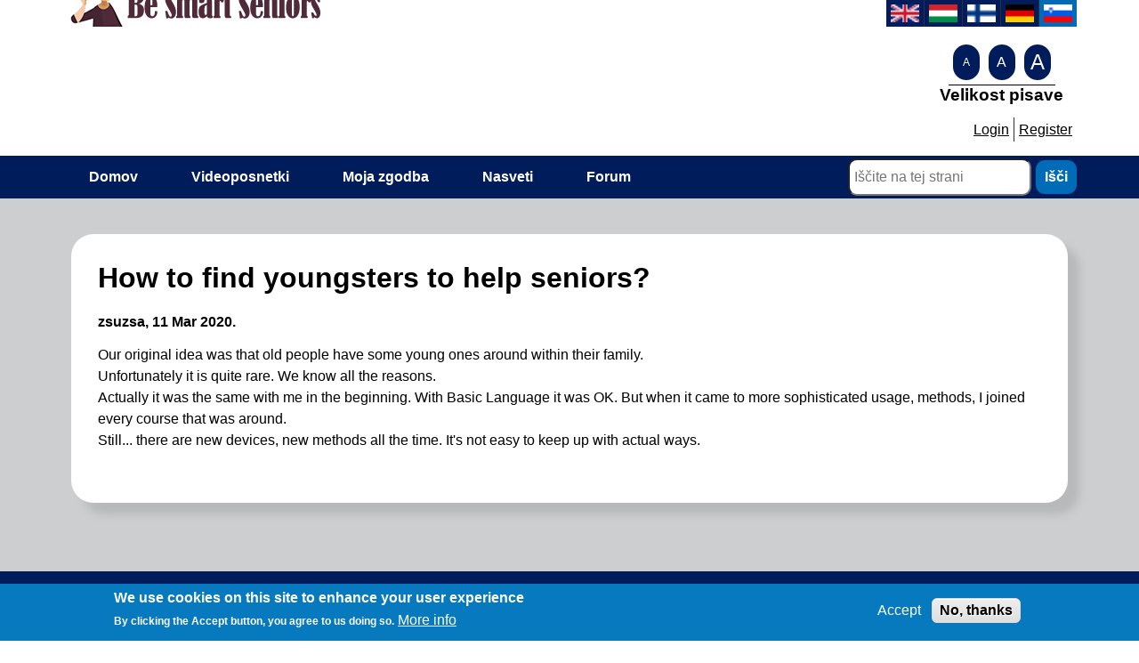

--- FILE ---
content_type: text/html; charset=UTF-8
request_url: https://www.bessproject.eu/sl/node/85
body_size: 7589
content:


<!-- THEME DEBUG -->
<!-- THEME HOOK: 'html' -->
<!-- FILE NAME SUGGESTIONS:
   ▪️ html--node--85.html.twig
   ▪️ html--node--%.html.twig
   ▪️ html--node.html.twig
   ✅ html.html.twig
-->
<!-- 💡 BEGIN CUSTOM TEMPLATE OUTPUT from 'themes/bess/templates/html.html.twig' -->
<!DOCTYPE html>
<html lang="sl" dir="ltr">
  <head>
    <meta charset="utf-8" />
<meta name="Generator" content="Drupal 10 (https://www.drupal.org)" />
<meta name="MobileOptimized" content="width" />
<meta name="HandheldFriendly" content="true" />
<meta name="viewport" content="width=device-width, initial-scale=1.0" />
<style>div#sliding-popup, div#sliding-popup .eu-cookie-withdraw-banner, .eu-cookie-withdraw-tab {background: #0779bf} div#sliding-popup.eu-cookie-withdraw-wrapper { background: transparent; } #sliding-popup h1, #sliding-popup h2, #sliding-popup h3, #sliding-popup p, #sliding-popup label, #sliding-popup div, .eu-cookie-compliance-more-button, .eu-cookie-compliance-secondary-button, .eu-cookie-withdraw-tab { color: #ffffff;} .eu-cookie-withdraw-tab { border-color: #ffffff;}</style>
<link rel="icon" href="/themes/bess/favicon.ico" type="image/vnd.microsoft.icon" />
<link rel="alternate" hreflang="en" href="https://www.bessproject.eu/en/forum/how-find-youngsters-help-seniors" />
<link rel="canonical" href="https://www.bessproject.eu/en/forum/how-find-youngsters-help-seniors" />
<link rel="shortlink" href="https://www.bessproject.eu/en/node/85" />

    <title>How to find youngsters to help seniors? | Be Smart Seniors</title>
    <link rel="stylesheet" media="all" href="/themes/contrib/stable/css/core/components/progress.module.css?srz6pw" />
<link rel="stylesheet" media="all" href="/themes/contrib/stable/css/core/components/ajax-progress.module.css?srz6pw" />
<link rel="stylesheet" media="all" href="/themes/contrib/stable/css/system/components/align.module.css?srz6pw" />
<link rel="stylesheet" media="all" href="/themes/contrib/stable/css/system/components/fieldgroup.module.css?srz6pw" />
<link rel="stylesheet" media="all" href="/themes/contrib/stable/css/system/components/container-inline.module.css?srz6pw" />
<link rel="stylesheet" media="all" href="/themes/contrib/stable/css/system/components/clearfix.module.css?srz6pw" />
<link rel="stylesheet" media="all" href="/themes/contrib/stable/css/system/components/details.module.css?srz6pw" />
<link rel="stylesheet" media="all" href="/themes/contrib/stable/css/system/components/hidden.module.css?srz6pw" />
<link rel="stylesheet" media="all" href="/themes/contrib/stable/css/system/components/item-list.module.css?srz6pw" />
<link rel="stylesheet" media="all" href="/themes/contrib/stable/css/system/components/js.module.css?srz6pw" />
<link rel="stylesheet" media="all" href="/themes/contrib/stable/css/system/components/nowrap.module.css?srz6pw" />
<link rel="stylesheet" media="all" href="/themes/contrib/stable/css/system/components/position-container.module.css?srz6pw" />
<link rel="stylesheet" media="all" href="/themes/contrib/stable/css/system/components/reset-appearance.module.css?srz6pw" />
<link rel="stylesheet" media="all" href="/themes/contrib/stable/css/system/components/resize.module.css?srz6pw" />
<link rel="stylesheet" media="all" href="/themes/contrib/stable/css/system/components/system-status-counter.css?srz6pw" />
<link rel="stylesheet" media="all" href="/themes/contrib/stable/css/system/components/system-status-report-counters.css?srz6pw" />
<link rel="stylesheet" media="all" href="/themes/contrib/stable/css/system/components/system-status-report-general-info.css?srz6pw" />
<link rel="stylesheet" media="all" href="/themes/contrib/stable/css/system/components/tablesort.module.css?srz6pw" />
<link rel="stylesheet" media="all" href="/modules/contrib/eu_cookie_compliance/css/eu_cookie_compliance.css?srz6pw" />
<link rel="stylesheet" media="all" href="/themes/contrib/stable/css/core/assets/vendor/normalize-css/normalize.css?srz6pw" />
<link rel="stylesheet" media="all" href="/themes/contrib/stable/css/core/normalize-fixes.css?srz6pw" />
<link rel="stylesheet" media="all" href="/themes/contrib/classy/css/components/progress.css?srz6pw" />
<link rel="stylesheet" media="all" href="/themes/contrib/classy/css/components/action-links.css?srz6pw" />
<link rel="stylesheet" media="all" href="/themes/contrib/classy/css/components/breadcrumb.css?srz6pw" />
<link rel="stylesheet" media="all" href="/themes/contrib/classy/css/components/button.css?srz6pw" />
<link rel="stylesheet" media="all" href="/themes/contrib/classy/css/components/collapse-processed.css?srz6pw" />
<link rel="stylesheet" media="all" href="/themes/contrib/classy/css/components/container-inline.css?srz6pw" />
<link rel="stylesheet" media="all" href="/themes/contrib/classy/css/components/details.css?srz6pw" />
<link rel="stylesheet" media="all" href="/themes/contrib/classy/css/components/exposed-filters.css?srz6pw" />
<link rel="stylesheet" media="all" href="/themes/contrib/classy/css/components/field.css?srz6pw" />
<link rel="stylesheet" media="all" href="/themes/contrib/classy/css/components/form.css?srz6pw" />
<link rel="stylesheet" media="all" href="/themes/contrib/classy/css/components/icons.css?srz6pw" />
<link rel="stylesheet" media="all" href="/themes/contrib/classy/css/components/inline-form.css?srz6pw" />
<link rel="stylesheet" media="all" href="/themes/contrib/classy/css/components/item-list.css?srz6pw" />
<link rel="stylesheet" media="all" href="/themes/contrib/classy/css/components/link.css?srz6pw" />
<link rel="stylesheet" media="all" href="/themes/contrib/classy/css/components/links.css?srz6pw" />
<link rel="stylesheet" media="all" href="/themes/contrib/classy/css/components/menu.css?srz6pw" />
<link rel="stylesheet" media="all" href="/themes/contrib/classy/css/components/more-link.css?srz6pw" />
<link rel="stylesheet" media="all" href="/themes/contrib/classy/css/components/pager.css?srz6pw" />
<link rel="stylesheet" media="all" href="/themes/contrib/classy/css/components/tabledrag.css?srz6pw" />
<link rel="stylesheet" media="all" href="/themes/contrib/classy/css/components/tableselect.css?srz6pw" />
<link rel="stylesheet" media="all" href="/themes/contrib/classy/css/components/tablesort.css?srz6pw" />
<link rel="stylesheet" media="all" href="/themes/contrib/classy/css/components/tabs.css?srz6pw" />
<link rel="stylesheet" media="all" href="/themes/contrib/classy/css/components/textarea.css?srz6pw" />
<link rel="stylesheet" media="all" href="/themes/contrib/classy/css/components/ui-dialog.css?srz6pw" />
<link rel="stylesheet" media="all" href="/themes/contrib/classy/css/components/messages.css?srz6pw" />
<link rel="stylesheet" media="all" href="/themes/bess/css/common.css?srz6pw" />
<link rel="stylesheet" media="all" href="/themes/bess/css/front.css?srz6pw" />
<link rel="stylesheet" media="all" href="/themes/bess/css/videos.css?srz6pw" />
<link rel="stylesheet" media="all" href="/themes/bess/css/user.css?srz6pw" />
<link rel="stylesheet" media="all" href="/themes/bess/css/news.css?srz6pw" />
<link rel="stylesheet" media="all" href="/themes/bess/css/my-story.css?srz6pw" />
<link rel="stylesheet" media="all" href="/themes/bess/css/forum.css?srz6pw" />
<link rel="stylesheet" media="all" href="/themes/bess/css/add-node.css?srz6pw" />
<link rel="stylesheet" media="all" href="/themes/bess/css/contact.css?srz6pw" />
<link rel="stylesheet" media="all" href="/themes/bess/css/search.css?srz6pw" />
<link rel="stylesheet" media="all" href="/themes/bess/css/books.css?srz6pw" />

    
  </head>
  <body class="path-node page-node-type-forum-topic">
        <a href="#main-content" class="visually-hidden focusable">
      Skip to main content
    </a>
    
    

<!-- THEME DEBUG -->
<!-- THEME HOOK: 'off_canvas_page_wrapper' -->
<!-- BEGIN OUTPUT from 'themes/contrib/stable/templates/content/off-canvas-page-wrapper.html.twig' -->
  <div class="dialog-off-canvas-main-canvas" data-off-canvas-main-canvas>
    

<!-- THEME DEBUG -->
<!-- THEME HOOK: 'page' -->
<!-- FILE NAME SUGGESTIONS:
   ▪️ page--node--85.html.twig
   ▪️ page--node--%.html.twig
   ▪️ page--node.html.twig
   ✅ page.html.twig
-->
<!-- 💡 BEGIN CUSTOM TEMPLATE OUTPUT from 'themes/bess/templates/pages/page.html.twig' -->
<div class="layout-container">

  

<!-- THEME DEBUG -->
<!-- THEME HOOK: 'region' -->
<!-- FILE NAME SUGGESTIONS:
   ✅ region--header.html.twig
   ▪️ region.html.twig
-->
<!-- 💡 BEGIN CUSTOM TEMPLATE OUTPUT from 'themes/bess/templates/regions/region--header.html.twig' -->
  <header role="banner" class="header">
    <div class="max-width-element">
      

<!-- THEME DEBUG -->
<!-- THEME HOOK: 'block' -->
<!-- FILE NAME SUGGESTIONS:
   ▪️ block--languageswitcher.html.twig
   ▪️ block--language-block--language-interface.html.twig
   ▪️ block--language-block.html.twig
   ▪️ block--language.html.twig
   ✅ block.html.twig
-->
<!-- 💡 BEGIN CUSTOM TEMPLATE OUTPUT from 'themes/bess/templates/blocks/block.html.twig' -->
<div class="language-switcher-language-url block" id="block-languageswitcher" role="navigation">
  
    
      

<!-- THEME DEBUG -->
<!-- THEME HOOK: 'links__language_block' -->
<!-- FILE NAME SUGGESTIONS:
   ▪️ links--language-block.html.twig
   ✅ links.html.twig
-->
<!-- BEGIN OUTPUT from 'themes/contrib/classy/templates/navigation/links.html.twig' -->
<ul class="links"><li hreflang="en" data-drupal-link-system-path="node/85" class="en"><a href="/en/forum/how-find-youngsters-help-seniors" class="language-link" hreflang="en" data-drupal-link-system-path="node/85">

<!-- THEME DEBUG -->
<!-- THEME HOOK: 'languageicons_link_content' -->
<!-- BEGIN OUTPUT from 'modules/contrib/languageicons/templates/languageicons-link-content.html.twig' -->
    

<!-- THEME DEBUG -->
<!-- THEME HOOK: 'image' -->
<!-- BEGIN OUTPUT from 'themes/contrib/classy/templates/field/image.html.twig' -->
<img class="language-icon" src="/modules/contrib/languageicons/flags/en.png" width="32" height="20" alt="English" title="English" loading="lazy" />

<!-- END OUTPUT from 'themes/contrib/classy/templates/field/image.html.twig' -->



<!-- END OUTPUT from 'modules/contrib/languageicons/templates/languageicons-link-content.html.twig' -->

</a></li><li hreflang="hu" data-drupal-link-system-path="node/85" class="hu"><a href="/hu/node/85" class="language-link" hreflang="hu" data-drupal-link-system-path="node/85">

<!-- THEME DEBUG -->
<!-- THEME HOOK: 'languageicons_link_content' -->
<!-- BEGIN OUTPUT from 'modules/contrib/languageicons/templates/languageicons-link-content.html.twig' -->
    

<!-- THEME DEBUG -->
<!-- THEME HOOK: 'image' -->
<!-- BEGIN OUTPUT from 'themes/contrib/classy/templates/field/image.html.twig' -->
<img class="language-icon" src="/modules/contrib/languageicons/flags/hu.png" width="32" height="20" alt="Hungarian" title="Hungarian" loading="lazy" />

<!-- END OUTPUT from 'themes/contrib/classy/templates/field/image.html.twig' -->



<!-- END OUTPUT from 'modules/contrib/languageicons/templates/languageicons-link-content.html.twig' -->

</a></li><li hreflang="fi" data-drupal-link-system-path="node/85" class="fi"><a href="/fi/node/85" class="language-link" hreflang="fi" data-drupal-link-system-path="node/85">

<!-- THEME DEBUG -->
<!-- THEME HOOK: 'languageicons_link_content' -->
<!-- BEGIN OUTPUT from 'modules/contrib/languageicons/templates/languageicons-link-content.html.twig' -->
    

<!-- THEME DEBUG -->
<!-- THEME HOOK: 'image' -->
<!-- BEGIN OUTPUT from 'themes/contrib/classy/templates/field/image.html.twig' -->
<img class="language-icon" src="/modules/contrib/languageicons/flags/fi.png" width="32" height="20" alt="Finnish" title="Finnish" loading="lazy" />

<!-- END OUTPUT from 'themes/contrib/classy/templates/field/image.html.twig' -->



<!-- END OUTPUT from 'modules/contrib/languageicons/templates/languageicons-link-content.html.twig' -->

</a></li><li hreflang="de" data-drupal-link-system-path="node/85" class="de"><a href="/de/node/85" class="language-link" hreflang="de" data-drupal-link-system-path="node/85">

<!-- THEME DEBUG -->
<!-- THEME HOOK: 'languageicons_link_content' -->
<!-- BEGIN OUTPUT from 'modules/contrib/languageicons/templates/languageicons-link-content.html.twig' -->
    

<!-- THEME DEBUG -->
<!-- THEME HOOK: 'image' -->
<!-- BEGIN OUTPUT from 'themes/contrib/classy/templates/field/image.html.twig' -->
<img class="language-icon" src="/modules/contrib/languageicons/flags/de.png" width="32" height="20" alt="Deutsch" title="Deutsch" loading="lazy" />

<!-- END OUTPUT from 'themes/contrib/classy/templates/field/image.html.twig' -->



<!-- END OUTPUT from 'modules/contrib/languageicons/templates/languageicons-link-content.html.twig' -->

</a></li><li hreflang="sl" data-drupal-link-system-path="node/85" class="sl is-active" aria-current="page"><a href="/sl/node/85" class="language-link is-active" hreflang="sl" data-drupal-link-system-path="node/85" aria-current="page">

<!-- THEME DEBUG -->
<!-- THEME HOOK: 'languageicons_link_content' -->
<!-- BEGIN OUTPUT from 'modules/contrib/languageicons/templates/languageicons-link-content.html.twig' -->
    

<!-- THEME DEBUG -->
<!-- THEME HOOK: 'image' -->
<!-- BEGIN OUTPUT from 'themes/contrib/classy/templates/field/image.html.twig' -->
<img class="language-icon" src="/modules/contrib/languageicons/flags/sl.png" width="32" height="20" alt="Slovenian" title="Slovenian" loading="lazy" />

<!-- END OUTPUT from 'themes/contrib/classy/templates/field/image.html.twig' -->



<!-- END OUTPUT from 'modules/contrib/languageicons/templates/languageicons-link-content.html.twig' -->

</a></li></ul>
<!-- END OUTPUT from 'themes/contrib/classy/templates/navigation/links.html.twig' -->


  </div>
<!-- END CUSTOM TEMPLATE OUTPUT from 'themes/bess/templates/blocks/block.html.twig' -->



<!-- THEME DEBUG -->
<!-- THEME HOOK: 'block' -->
<!-- FILE NAME SUGGESTIONS:
   ▪️ block--bess-branding.html.twig
   ✅ block--system-branding-block.html.twig
   ▪️ block--system.html.twig
   ▪️ block.html.twig
-->
<!-- 💡 BEGIN CUSTOM TEMPLATE OUTPUT from 'themes/bess/templates/blocks/block--system-branding-block.html.twig' -->
<div id="block-bess-branding" class="block">
  
    
        <a href="/sl" rel="home">
      <img src="/themes/bess/images/logo.png" alt="Domov" />
    </a>
      
</div>
<!-- END CUSTOM TEMPLATE OUTPUT from 'themes/bess/templates/blocks/block--system-branding-block.html.twig' -->


    </div>
  </header>

<!-- END CUSTOM TEMPLATE OUTPUT from 'themes/bess/templates/regions/region--header.html.twig' -->



  <div class="header_bottom">
    

<!-- THEME DEBUG -->
<!-- THEME HOOK: 'region' -->
<!-- FILE NAME SUGGESTIONS:
   ▪️ region--header-bottom.html.twig
   ✅ region.html.twig
-->
<!-- 💡 BEGIN CUSTOM TEMPLATE OUTPUT from 'themes/bess/templates/regions/region.html.twig' -->
  <div>
    

<!-- THEME DEBUG -->
<!-- THEME HOOK: 'block' -->
<!-- FILE NAME SUGGESTIONS:
   ✅ block--bess-account-menu.html.twig
   ▪️ block--system-menu-block--account.html.twig
   ▪️ block--system-menu-block.html.twig
   ▪️ block--system.html.twig
   ▪️ block.html.twig
-->
<!-- 💡 BEGIN CUSTOM TEMPLATE OUTPUT from 'themes/bess/templates/blocks/block--bess-account-menu.html.twig' -->
<nav aria-labelledby="block-bess-account-menu-menu" id="block-bess-account-menu">
          
  <h2 class="visually-hidden" id="block-bess-account-menu-menu">User account menu</h2>
  

<div class="magnifier-container">
  <div class="magnifier-wrapper">
    <div id="magnifier-small">A</div>
    <div id="magnifier-default">A</div>
    <div id="magnifier-large">A</div>
  </div>
  <h3>Velikost pisave</h3>
</div>

      

<!-- THEME DEBUG -->
<!-- THEME HOOK: 'menu__account' -->
<!-- FILE NAME SUGGESTIONS:
   ✅ menu--account.html.twig
   ✅ menu--account.html.twig
   ▪️ menu.html.twig
-->
<!-- 💡 BEGIN CUSTOM TEMPLATE OUTPUT from 'themes/bess/templates/menus/menu--account.html.twig' -->
<div class="menu-wrapper">



              <ul class="user-menu">
              <li>
        <a href="/sl/user/login" data-drupal-link-system-path="user/login">Login</a>
              </li>
          <li>
        <a href="/sl/user/register" data-drupal-link-system-path="user/register">Register</a>
              </li>
        </ul>
  


</div>
<!-- END CUSTOM TEMPLATE OUTPUT from 'themes/bess/templates/menus/menu--account.html.twig' -->


  </nav>
<!-- END CUSTOM TEMPLATE OUTPUT from 'themes/bess/templates/blocks/block--bess-account-menu.html.twig' -->


  </div>

<!-- END CUSTOM TEMPLATE OUTPUT from 'themes/bess/templates/regions/region.html.twig' -->


  </div>

  

<!-- THEME DEBUG -->
<!-- THEME HOOK: 'region' -->
<!-- FILE NAME SUGGESTIONS:
   ✅ region--navigation.html.twig
   ▪️ region.html.twig
-->
<!-- 💡 BEGIN CUSTOM TEMPLATE OUTPUT from 'themes/bess/templates/regions/region--navigation.html.twig' -->
  <div class="navbar">
    <div class="max-width-element">
      <div class="mobile-menu">
        <div class="mobile-menu-button">
          <span class="mobile-menu-bar bar1"></span>
          <span class="mobile-menu-bar bar2"></span>
          <span class="mobile-menu-bar bar3"></span>
        </div>
        <span class="mobile-menu-text">Meni</span>
      </div>
      

<!-- THEME DEBUG -->
<!-- THEME HOOK: 'block' -->
<!-- FILE NAME SUGGESTIONS:
   ▪️ block--bess-main-menu.html.twig
   ▪️ block--system-menu-block--main.html.twig
   ✅ block--system-menu-block.html.twig
   ▪️ block--system.html.twig
   ▪️ block.html.twig
-->
<!-- BEGIN OUTPUT from 'themes/contrib/classy/templates/block/block--system-menu-block.html.twig' -->
<nav role="navigation" aria-labelledby="block-bess-main-menu-menu" id="block-bess-main-menu" class="block block-menu navigation menu--main">
            
  <h2 class="visually-hidden" id="block-bess-main-menu-menu">Main navigation</h2>
  

        

<!-- THEME DEBUG -->
<!-- THEME HOOK: 'menu__main' -->
<!-- FILE NAME SUGGESTIONS:
   ✅ menu--main.html.twig
   ✅ menu--main.html.twig
   ▪️ menu.html.twig
-->
<!-- 💡 BEGIN CUSTOM TEMPLATE OUTPUT from 'themes/bess/templates/menus/menu--main.html.twig' -->

        <div class="mobile-menu-close">
      <span class="mobile-menu-close-text">Zapri</span>
      <div class="mobile-menu-close-button">
        <span class="mobile-menu-close-bar close-bar1"></span>
        <span class="mobile-menu-close-bar close-bar2"></span>
      </div>
    </div>
          <ul class="main-menu">
              <li>
        <a href="/sl" data-drupal-link-system-path="&lt;front&gt;">Domov</a>
              </li>
          <li>
        <a href="/sl/videos" data-drupal-link-system-path="videos">Videoposnetki</a>
              </li>
          <li>
        <a href="/sl/my-story" data-drupal-link-system-path="my-story">Moja zgodba</a>
              </li>
          <li>
        <a href="/sl/tips" data-drupal-link-system-path="tips">Nasveti</a>
              </li>
          <li>
        <a href="/sl/forum" data-drupal-link-system-path="forum">Forum</a>
              </li>
        </ul>
  


<!-- END CUSTOM TEMPLATE OUTPUT from 'themes/bess/templates/menus/menu--main.html.twig' -->


  </nav>

<!-- END OUTPUT from 'themes/contrib/classy/templates/block/block--system-menu-block.html.twig' -->



<!-- THEME DEBUG -->
<!-- THEME HOOK: 'block' -->
<!-- FILE NAME SUGGESTIONS:
   ▪️ block--bess-search.html.twig
   ✅ block--search-form-block.html.twig
   ▪️ block--search.html.twig
   ▪️ block.html.twig
-->
<!-- BEGIN OUTPUT from 'themes/contrib/classy/templates/block/block--search-form-block.html.twig' -->
<div class="search-block-form block block-search container-inline" data-drupal-selector="search-block-form" id="block-bess-search" role="search">
  
    
      

<!-- THEME DEBUG -->
<!-- THEME HOOK: 'form' -->
<!-- 💡 BEGIN CUSTOM TEMPLATE OUTPUT from 'themes/bess/templates/form/form.html.twig' -->
<form action="/sl/search/node" method="get" id="search-block-form" accept-charset="UTF-8">
    

<!-- THEME DEBUG -->
<!-- THEME HOOK: 'form_element' -->
<!-- BEGIN OUTPUT from 'themes/contrib/classy/templates/form/form-element.html.twig' -->
<div class="js-form-item form-item js-form-type-search form-type-search js-form-item-keys form-item-keys form-no-label">
      

<!-- THEME DEBUG -->
<!-- THEME HOOK: 'form_element_label' -->
<!-- 💡 BEGIN CUSTOM TEMPLATE OUTPUT from 'themes/bess/templates/form/form-element-label.html.twig' -->
<label for="edit-keys" class="visually-hidden">Išči</label>
<!-- END CUSTOM TEMPLATE OUTPUT from 'themes/bess/templates/form/form-element-label.html.twig' -->


        

<!-- THEME DEBUG -->
<!-- THEME HOOK: 'input__search' -->
<!-- FILE NAME SUGGESTIONS:
   ✅ input--search.html.twig
   ✅ input--search.html.twig
   ▪️ input.html.twig
-->
<!-- 💡 BEGIN CUSTOM TEMPLATE OUTPUT from 'themes/bess/templates/form/input--search.html.twig' -->
<input title="Vpišite izraze, ki jih želite poiskati." placeholder="Iščite na tej strani" data-drupal-selector="edit-keys" type="search" id="edit-keys" name="keys" value="" size="15" maxlength="128" class="form-search" />

<!-- END CUSTOM TEMPLATE OUTPUT from 'themes/bess/templates/form/input--search.html.twig' -->


        </div>

<!-- END OUTPUT from 'themes/contrib/classy/templates/form/form-element.html.twig' -->



<!-- THEME DEBUG -->
<!-- THEME HOOK: 'container' -->
<!-- BEGIN OUTPUT from 'themes/contrib/classy/templates/form/container.html.twig' -->
<div data-drupal-selector="edit-actions" class="form-actions js-form-wrapper form-wrapper" id="edit-actions">

<!-- THEME DEBUG -->
<!-- THEME HOOK: 'input__submit' -->
<!-- FILE NAME SUGGESTIONS:
   ✅ input--submit.html.twig
   ✅ input--submit.html.twig
   ▪️ input.html.twig
-->
<!-- 💡 BEGIN CUSTOM TEMPLATE OUTPUT from 'themes/bess/templates/form/input--submit.html.twig' -->
<input data-drupal-selector="edit-submit" type="submit" id="edit-submit" value="Išči" class="button js-form-submit form-submit submit-button" />
<!-- END CUSTOM TEMPLATE OUTPUT from 'themes/bess/templates/form/input--submit.html.twig' -->

</div>

<!-- END OUTPUT from 'themes/contrib/classy/templates/form/container.html.twig' -->


  </form>
<!-- END CUSTOM TEMPLATE OUTPUT from 'themes/bess/templates/form/form.html.twig' -->


  </div>

<!-- END OUTPUT from 'themes/contrib/classy/templates/block/block--search-form-block.html.twig' -->


    </div>
  </div>

<!-- END CUSTOM TEMPLATE OUTPUT from 'themes/bess/templates/regions/region--navigation.html.twig' -->



      

<!-- THEME DEBUG -->
<!-- THEME HOOK: 'region' -->
<!-- FILE NAME SUGGESTIONS:
   ✅ region--highlighted.html.twig
   ▪️ region.html.twig
-->
<!-- 💡 BEGIN CUSTOM TEMPLATE OUTPUT from 'themes/bess/templates/regions/region--highlighted.html.twig' -->
  <div class="highlighted-message">
    

<!-- THEME DEBUG -->
<!-- THEME HOOK: 'block' -->
<!-- FILE NAME SUGGESTIONS:
   ▪️ block--bess-messages.html.twig
   ✅ block--system-messages-block.html.twig
   ▪️ block--system.html.twig
   ▪️ block.html.twig
-->
<!-- 💡 BEGIN CUSTOM TEMPLATE OUTPUT from 'themes/bess/templates/blocks/block--system-messages-block.html.twig' -->
<div class="system-messages">
    <div data-drupal-messages-fallback class="hidden"></div>
</div>
<!-- END CUSTOM TEMPLATE OUTPUT from 'themes/bess/templates/blocks/block--system-messages-block.html.twig' -->


  </div>

<!-- END CUSTOM TEMPLATE OUTPUT from 'themes/bess/templates/regions/region--highlighted.html.twig' -->


  
  <main role="main">
    <div class="max-width-element">
      
          <div class="page-content-nosidebar">
            

<!-- THEME DEBUG -->
<!-- THEME HOOK: 'region' -->
<!-- FILE NAME SUGGESTIONS:
   ✅ region--content.html.twig
   ▪️ region.html.twig
-->
<!-- 💡 BEGIN CUSTOM TEMPLATE OUTPUT from 'themes/bess/templates/regions/region--content.html.twig' -->
    

<!-- THEME DEBUG -->
<!-- THEME HOOK: 'block' -->
<!-- FILE NAME SUGGESTIONS:
   ▪️ block--bess-content.html.twig
   ▪️ block--system-main-block.html.twig
   ▪️ block--system.html.twig
   ✅ block.html.twig
-->
<!-- 💡 BEGIN CUSTOM TEMPLATE OUTPUT from 'themes/bess/templates/blocks/block.html.twig' -->
<div id="block-bess-content" class="block">
  
    
      

<!-- THEME DEBUG -->
<!-- THEME HOOK: 'node' -->
<!-- FILE NAME SUGGESTIONS:
   ▪️ node--85--full.html.twig
   ▪️ node--85.html.twig
   ▪️ node--forum-topic--full.html.twig
   ✅ node--forum-topic.html.twig
   ▪️ node--full.html.twig
   ▪️ node.html.twig
-->
<!-- 💡 BEGIN CUSTOM TEMPLATE OUTPUT from 'themes/bess/templates/nodes/node--forum-topic.html.twig' -->

<div data-history-node-id="85" lang="en" class="forum-topic">

  
    

  <h1 class="node-title">
    

<!-- THEME DEBUG -->
<!-- THEME HOOK: 'field' -->
<!-- FILE NAME SUGGESTIONS:
   ▪️ field--node--title--forum-topic.html.twig
   ✅ field--node--title.html.twig
   ▪️ field--node--forum-topic.html.twig
   ▪️ field--title.html.twig
   ▪️ field--string.html.twig
   ▪️ field.html.twig
-->
<!-- 💡 BEGIN CUSTOM TEMPLATE OUTPUT from 'themes/bess/templates/fields/field--node--title.html.twig' -->
<span>How to find youngsters to help seniors?</span>

<!-- END CUSTOM TEMPLATE OUTPUT from 'themes/bess/templates/fields/field--node--title.html.twig' -->


  </h1>

      <div class="author-name-date">
      zsuzsa, 11 Mar 2020.      
    </div>
  
  <div>
    

<!-- THEME DEBUG -->
<!-- THEME HOOK: 'links__node' -->
<!-- FILE NAME SUGGESTIONS:
   ✅ links--node.html.twig
   ✅ links--node.html.twig
   ▪️ links.html.twig
-->
<!-- 💡 BEGIN CUSTOM TEMPLATE OUTPUT from 'themes/bess/templates/links/links--node.html.twig' -->
<ul class="links inline"><li class="comment-forbidden" class="node-link-item"><a href="/sl/user/login?destination=/en/forum/how-find-youngsters-help-seniors%23comment-form">Prijava</a> ali <a href="/sl/user/register?destination=/en/forum/how-find-youngsters-help-seniors%23comment-form">Registrirajte se</a>, da boste lahko komentirali objave</li></ul>
<!-- END CUSTOM TEMPLATE OUTPUT from 'themes/bess/templates/links/links--node.html.twig' -->



<!-- THEME DEBUG -->
<!-- THEME HOOK: 'field' -->
<!-- FILE NAME SUGGESTIONS:
   ▪️ field--node--body--forum-topic.html.twig
   ▪️ field--node--body.html.twig
   ▪️ field--node--forum-topic.html.twig
   ▪️ field--body.html.twig
   ✅ field--text-with-summary.html.twig
   ▪️ field.html.twig
-->
<!-- BEGIN OUTPUT from 'themes/contrib/classy/templates/field/field--text-with-summary.html.twig' -->

            <div class="clearfix text-formatted"><p>Our original idea was that old people have some young ones around within their family.<br />
Unfortunately it is quite rare. We know all the reasons.<br />
Actually it was the same with me in the beginning. With Basic Language it was OK. But when it came to more sophisticated usage, methods, I joined every course that was around.<br />
Still... there are new devices, new methods all the time. It&#039;s not easy to keep up with actual ways.</p>
</div>
      
<!-- END OUTPUT from 'themes/contrib/classy/templates/field/field--text-with-summary.html.twig' -->



<!-- THEME DEBUG -->
<!-- THEME HOOK: 'field' -->
<!-- FILE NAME SUGGESTIONS:
   ▪️ field--node--field-comments--forum-topic.html.twig
   ▪️ field--node--field-comments.html.twig
   ▪️ field--node--forum-topic.html.twig
   ▪️ field--field-comments.html.twig
   ✅ field--comment.html.twig
   ▪️ field.html.twig
-->
<!-- 💡 BEGIN CUSTOM TEMPLATE OUTPUT from 'themes/bess/templates/fields/field--comment.html.twig' -->
<section class="comments-wrapper">

  
  
  

</section>
<!-- END CUSTOM TEMPLATE OUTPUT from 'themes/bess/templates/fields/field--comment.html.twig' -->


  </div>

</div>
<!-- END CUSTOM TEMPLATE OUTPUT from 'themes/bess/templates/nodes/node--forum-topic.html.twig' -->


  </div>
<!-- END CUSTOM TEMPLATE OUTPUT from 'themes/bess/templates/blocks/block.html.twig' -->



<!-- END CUSTOM TEMPLATE OUTPUT from 'themes/bess/templates/regions/region--content.html.twig' -->


      </div>
        

          </div>
  </main>

      <footer class="footer" role="contentinfo">
      <div class="max-width-element">
                  

<!-- THEME DEBUG -->
<!-- THEME HOOK: 'region' -->
<!-- FILE NAME SUGGESTIONS:
   ✅ region--footer-left.html.twig
   ▪️ region.html.twig
-->
<!-- 💡 BEGIN CUSTOM TEMPLATE OUTPUT from 'themes/bess/templates/regions/region--footer-left.html.twig' -->
  <div class="footer-left">
    

<!-- THEME DEBUG -->
<!-- THEME HOOK: 'block' -->
<!-- FILE NAME SUGGESTIONS:
   ▪️ block--forgrandchildrenblock.html.twig
   ▪️ block--block-content--48ca91c4-c1d5-4c5b-a013-df96471d9b9d.html.twig
   ▪️ block--block-content--id-view--forgrandchildrenblock--full.html.twig
   ▪️ block--block-content--id--forgrandchildrenblock.html.twig
   ▪️ block--block-content--view-type--basic--full.html.twig
   ▪️ block--block-content--type--basic.html.twig
   ▪️ block--block-content--view--full.html.twig
   ▪️ block--block-content.html.twig
   ✅ block.html.twig
-->
<!-- 💡 BEGIN CUSTOM TEMPLATE OUTPUT from 'themes/bess/templates/blocks/block.html.twig' -->
<div id="block-forgrandchildrenblock" class="block">
  
    
      

<!-- THEME DEBUG -->
<!-- THEME HOOK: 'field' -->
<!-- FILE NAME SUGGESTIONS:
   ▪️ field--block-content--body--basic.html.twig
   ▪️ field--block-content--body.html.twig
   ▪️ field--block-content--basic.html.twig
   ▪️ field--body.html.twig
   ✅ field--text-with-summary.html.twig
   ▪️ field.html.twig
-->
<!-- BEGIN OUTPUT from 'themes/contrib/classy/templates/field/field--text-with-summary.html.twig' -->

            <div class="clearfix text-formatted"><img alt="Erasumus+ Programme of the European Union" data-entity-type="file" data-entity-uuid="b9617cd8-1504-443b-bafe-07b6a8022152" src="/sites/default/files/inline-images/logosbeneficaireserasmusleft_sl_0_0.jpg" class="align-center" width="1135" height="250" loading="lazy">
<p>Podpora Evropske komisije za pripravo te publikacije ne pomeni potrditve vsebine, ki izraža le mnenja
avtorjev, in Komisija ne more biti odgovorna za kakršno koli uporabo informacij, ki jih vsebuje.</p></div>
      
<!-- END OUTPUT from 'themes/contrib/classy/templates/field/field--text-with-summary.html.twig' -->


  </div>
<!-- END CUSTOM TEMPLATE OUTPUT from 'themes/bess/templates/blocks/block.html.twig' -->


  </div>

<!-- END CUSTOM TEMPLATE OUTPUT from 'themes/bess/templates/regions/region--footer-left.html.twig' -->


        
                  

<!-- THEME DEBUG -->
<!-- THEME HOOK: 'region' -->
<!-- FILE NAME SUGGESTIONS:
   ✅ region--footer-middle.html.twig
   ▪️ region.html.twig
-->
<!-- 💡 BEGIN CUSTOM TEMPLATE OUTPUT from 'themes/bess/templates/regions/region--footer-middle.html.twig' -->
  <div class="footer-middle">
    

<!-- THEME DEBUG -->
<!-- THEME HOOK: 'block' -->
<!-- FILE NAME SUGGESTIONS:
   ▪️ block--emailaddressblock.html.twig
   ▪️ block--block-content--973c26ad-e640-42c6-bda4-80b9bb391edc.html.twig
   ▪️ block--block-content--id-view--emailaddressblock--full.html.twig
   ▪️ block--block-content--id--emailaddressblock.html.twig
   ▪️ block--block-content--view-type--basic--full.html.twig
   ▪️ block--block-content--type--basic.html.twig
   ▪️ block--block-content--view--full.html.twig
   ▪️ block--block-content.html.twig
   ✅ block.html.twig
-->
<!-- 💡 BEGIN CUSTOM TEMPLATE OUTPUT from 'themes/bess/templates/blocks/block.html.twig' -->
<div id="block-emailaddressblock" class="block">
  
    
      

<!-- THEME DEBUG -->
<!-- THEME HOOK: 'field' -->
<!-- FILE NAME SUGGESTIONS:
   ▪️ field--block-content--body--basic.html.twig
   ▪️ field--block-content--body.html.twig
   ▪️ field--block-content--basic.html.twig
   ▪️ field--body.html.twig
   ✅ field--text-with-summary.html.twig
   ▪️ field.html.twig
-->
<!-- BEGIN OUTPUT from 'themes/contrib/classy/templates/field/field--text-with-summary.html.twig' -->

            <div class="clearfix text-formatted"><p><a href="/sl/contact">Kontaktirajte nas!</a></p>

<p><a class="small-link" href="https://icons8.com/" target="_blank">Ikone icons8.com</a></p>
</div>
      
<!-- END OUTPUT from 'themes/contrib/classy/templates/field/field--text-with-summary.html.twig' -->


  </div>
<!-- END CUSTOM TEMPLATE OUTPUT from 'themes/bess/templates/blocks/block.html.twig' -->


  </div>

<!-- END CUSTOM TEMPLATE OUTPUT from 'themes/bess/templates/regions/region--footer-middle.html.twig' -->


        
                  

<!-- THEME DEBUG -->
<!-- THEME HOOK: 'region' -->
<!-- FILE NAME SUGGESTIONS:
   ✅ region--footer-right.html.twig
   ▪️ region.html.twig
-->
<!-- 💡 BEGIN CUSTOM TEMPLATE OUTPUT from 'themes/bess/templates/regions/region--footer-right.html.twig' -->
  <div class="footer-right">
    

<!-- THEME DEBUG -->
<!-- THEME HOOK: 'block' -->
<!-- FILE NAME SUGGESTIONS:
   ▪️ block--copyrightandprivacynoticeblock.html.twig
   ▪️ block--block-content--8192f168-25fb-4577-8699-b3f6b2e28b79.html.twig
   ▪️ block--block-content--id-view--copyrightandprivacynoticeblock--full.html.twig
   ▪️ block--block-content--id--copyrightandprivacynoticeblock.html.twig
   ▪️ block--block-content--view-type--basic--full.html.twig
   ▪️ block--block-content--type--basic.html.twig
   ▪️ block--block-content--view--full.html.twig
   ▪️ block--block-content.html.twig
   ✅ block.html.twig
-->
<!-- 💡 BEGIN CUSTOM TEMPLATE OUTPUT from 'themes/bess/templates/blocks/block.html.twig' -->
<div id="block-copyrightandprivacynoticeblock" class="block">
  
    
      

<!-- THEME DEBUG -->
<!-- THEME HOOK: 'field' -->
<!-- FILE NAME SUGGESTIONS:
   ▪️ field--block-content--body--basic.html.twig
   ▪️ field--block-content--body.html.twig
   ▪️ field--block-content--basic.html.twig
   ▪️ field--body.html.twig
   ✅ field--text-with-summary.html.twig
   ▪️ field.html.twig
-->
<!-- BEGIN OUTPUT from 'themes/contrib/classy/templates/field/field--text-with-summary.html.twig' -->

            <div class="clearfix text-formatted"><p><a href="/sites/default/files/cookie_policy_bess.pdf" target="_blank" title="Obvestilo o piškotkih">Obvestilo o piškotkih</a></p>

<p><a href="/sites/default/files/privacy_policy_bess.pdf" target="_blank" title="Obvestilo o varovanju zasebnosti">Obvestilo o varovanju zasebnosti</a></p>
</div>
      
<!-- END OUTPUT from 'themes/contrib/classy/templates/field/field--text-with-summary.html.twig' -->


  </div>
<!-- END CUSTOM TEMPLATE OUTPUT from 'themes/bess/templates/blocks/block.html.twig' -->


  </div>

<!-- END CUSTOM TEMPLATE OUTPUT from 'themes/bess/templates/regions/region--footer-right.html.twig' -->


              </div>
    </footer>
  
</div>
<!-- END CUSTOM TEMPLATE OUTPUT from 'themes/bess/templates/pages/page.html.twig' -->


  </div>

<!-- END OUTPUT from 'themes/contrib/stable/templates/content/off-canvas-page-wrapper.html.twig' -->


    
    <script type="application/json" data-drupal-selector="drupal-settings-json">{"path":{"baseUrl":"\/","pathPrefix":"sl\/","currentPath":"node\/85","currentPathIsAdmin":false,"isFront":false,"currentLanguage":"sl"},"pluralDelimiter":"\u0003","suppressDeprecationErrors":true,"ajaxPageState":{"libraries":"eJxtjUEOwyAQAz9EypPQQpwIdWEjvBzS1zetVPWSmzUeyxlk3NWy6FKsHdbRnaGokGfMQvxyu0zZcXU2ELuNJlpfCJipmD0r0mevVXpBvINpxSZTPdDFK70WxnXMQ_TxJ4EnHe37_AbEcj2Y","theme":"bess","theme_token":null},"ajaxTrustedUrl":{"\/sl\/search\/node":true},"eu_cookie_compliance":{"cookie_policy_version":"1.0.0","popup_enabled":true,"popup_agreed_enabled":false,"popup_hide_agreed":false,"popup_clicking_confirmation":false,"popup_scrolling_confirmation":false,"popup_html_info":"\u003Cdiv aria-labelledby=\u0022popup-text\u0022  class=\u0022eu-cookie-compliance-banner eu-cookie-compliance-banner-info eu-cookie-compliance-banner--opt-in\u0022\u003E\n  \u003Cdiv class=\u0022popup-content info eu-cookie-compliance-content\u0022\u003E\n        \u003Cdiv id=\u0022popup-text\u0022 class=\u0022eu-cookie-compliance-message\u0022 role=\u0022document\u0022\u003E\n      \u003Ch2\u003EWe use cookies on this site to enhance your user experience\u003C\/h2\u003E\n\u003Cp\u003EBy clicking the Accept button, you agree to us doing so.\u003C\/p\u003E\n\n              \u003Cbutton type=\u0022button\u0022 class=\u0022find-more-button eu-cookie-compliance-more-button\u0022\u003EMore info\u003C\/button\u003E\n          \u003C\/div\u003E\n\n    \n    \u003Cdiv id=\u0022popup-buttons\u0022 class=\u0022eu-cookie-compliance-buttons\u0022\u003E\n            \u003Cbutton type=\u0022button\u0022 class=\u0022agree-button eu-cookie-compliance-secondary-button\u0022\u003EAccept\u003C\/button\u003E\n              \u003Cbutton type=\u0022button\u0022 class=\u0022decline-button eu-cookie-compliance-default-button\u0022\u003ENo, thanks\u003C\/button\u003E\n          \u003C\/div\u003E\n  \u003C\/div\u003E\n\u003C\/div\u003E","use_mobile_message":false,"mobile_popup_html_info":"\u003Cdiv aria-labelledby=\u0022popup-text\u0022  class=\u0022eu-cookie-compliance-banner eu-cookie-compliance-banner-info eu-cookie-compliance-banner--opt-in\u0022\u003E\n  \u003Cdiv class=\u0022popup-content info eu-cookie-compliance-content\u0022\u003E\n        \u003Cdiv id=\u0022popup-text\u0022 class=\u0022eu-cookie-compliance-message\u0022 role=\u0022document\u0022\u003E\n      \n              \u003Cbutton type=\u0022button\u0022 class=\u0022find-more-button eu-cookie-compliance-more-button\u0022\u003EMore info\u003C\/button\u003E\n          \u003C\/div\u003E\n\n    \n    \u003Cdiv id=\u0022popup-buttons\u0022 class=\u0022eu-cookie-compliance-buttons\u0022\u003E\n            \u003Cbutton type=\u0022button\u0022 class=\u0022agree-button eu-cookie-compliance-secondary-button\u0022\u003EAccept\u003C\/button\u003E\n              \u003Cbutton type=\u0022button\u0022 class=\u0022decline-button eu-cookie-compliance-default-button\u0022\u003ENo, thanks\u003C\/button\u003E\n          \u003C\/div\u003E\n  \u003C\/div\u003E\n\u003C\/div\u003E","mobile_breakpoint":768,"popup_html_agreed":false,"popup_use_bare_css":false,"popup_height":"auto","popup_width":"100%","popup_delay":1000,"popup_link":"\/sites\/default\/files\/cookie_policy_bess.pdf","popup_link_new_window":true,"popup_position":false,"fixed_top_position":true,"popup_language":"sl","store_consent":false,"better_support_for_screen_readers":false,"cookie_name":"","reload_page":false,"domain":"","domain_all_sites":false,"popup_eu_only":false,"popup_eu_only_js":false,"cookie_lifetime":100,"cookie_session":0,"set_cookie_session_zero_on_disagree":0,"disagree_do_not_show_popup":false,"method":"opt_in","automatic_cookies_removal":true,"allowed_cookies":"","withdraw_markup":"\u003Cbutton type=\u0022button\u0022 class=\u0022eu-cookie-withdraw-tab\u0022\u003EPrivacy settings\u003C\/button\u003E\n\u003Cdiv aria-labelledby=\u0022popup-text\u0022 class=\u0022eu-cookie-withdraw-banner\u0022\u003E\n  \u003Cdiv class=\u0022popup-content info eu-cookie-compliance-content\u0022\u003E\n    \u003Cdiv id=\u0022popup-text\u0022 class=\u0022eu-cookie-compliance-message\u0022 role=\u0022document\u0022\u003E\n      \u003Ch2\u003EWe use cookies on this site to enhance your user experience\u003C\/h2\u003E\n\u003Cp\u003EYou have given your consent for us to set cookies.\u003C\/p\u003E\n\n    \u003C\/div\u003E\n    \u003Cdiv id=\u0022popup-buttons\u0022 class=\u0022eu-cookie-compliance-buttons\u0022\u003E\n      \u003Cbutton type=\u0022button\u0022 class=\u0022eu-cookie-withdraw-button \u0022\u003EWithdraw consent\u003C\/button\u003E\n    \u003C\/div\u003E\n  \u003C\/div\u003E\n\u003C\/div\u003E","withdraw_enabled":false,"reload_options":0,"reload_routes_list":"","withdraw_button_on_info_popup":false,"cookie_categories":[],"cookie_categories_details":[],"enable_save_preferences_button":true,"cookie_value_disagreed":"0","cookie_value_agreed_show_thank_you":"1","cookie_value_agreed":"2","containing_element":"body","settings_tab_enabled":false,"olivero_primary_button_classes":"","olivero_secondary_button_classes":"","close_button_action":"close_banner","open_by_default":true,"modules_allow_popup":true,"hide_the_banner":false,"geoip_match":true},"statistics":{"data":{"nid":"85"},"url":"\/core\/modules\/statistics\/statistics.php"},"user":{"uid":0,"permissionsHash":"99b04fd04e0505a22a8a936601cbabf197ac162a2b70928081ae940d807fc00d"}}</script>
<script src="/core/assets/vendor/jquery/jquery.min.js?v=3.7.1"></script>
<script src="/core/assets/vendor/once/once.min.js?v=1.0.1"></script>
<script src="/sites/default/files/languages/sl_MWS0yoSzZExQ5NQpVpj119y4zcAiNkdqQ3BIjc_0obI.js?srz6pw"></script>
<script src="/core/misc/drupalSettingsLoader.js?v=10.4.3"></script>
<script src="/core/misc/drupal.js?v=10.4.3"></script>
<script src="/core/misc/drupal.init.js?v=10.4.3"></script>
<script src="/core/assets/vendor/tabbable/index.umd.min.js?v=6.2.0"></script>
<script src="/core/misc/progress.js?v=10.4.3"></script>
<script src="/core/assets/vendor/loadjs/loadjs.min.js?v=4.3.0"></script>
<script src="/core/misc/debounce.js?v=10.4.3"></script>
<script src="/core/misc/announce.js?v=10.4.3"></script>
<script src="/core/misc/message.js?v=10.4.3"></script>
<script src="/core/misc/ajax.js?v=10.4.3"></script>
<script src="/themes/contrib/stable/js/ajax.js?v=10.4.3"></script>
<script src="/themes/bess/js/mobile-menu.js?srz6pw"></script>
<script src="/themes/bess/js/footerfix.js?srz6pw"></script>
<script src="/themes/bess/js/select-current.js?srz6pw"></script>
<script src="/themes/bess/js/magnifier.js?srz6pw"></script>
<script src="/modules/contrib/eu_cookie_compliance/js/eu_cookie_compliance.min.js?v=10.4.3" defer></script>
<script src="/core/modules/statistics/statistics.js?v=10.4.3"></script>

  </body>
</html>

<!-- END CUSTOM TEMPLATE OUTPUT from 'themes/bess/templates/html.html.twig' -->



--- FILE ---
content_type: text/css
request_url: https://www.bessproject.eu/themes/bess/css/common.css?srz6pw
body_size: 2618
content:
* {
    box-sizing: border-box;
    -webkit-box-sizing: border-box;
    outline: none;
}

a:hover,
input:hover {
    transition: all 0.2s ease;
    -webkit-transition: all 0.2s ease;
    -moz-transition:    all 0.2s ease;
    -ms-transition:     all 0.2s ease;
    -o-transition:      all 0.2s ease;
}

body .layout-container {
    font-family: Arial, Helvetica, sans-serif;
    display: flex;
    flex-direction: column;
    margin: 0;
}

a {
    text-decoration: none;
}

body {
    margin: 0;
}

img {
    max-width: 100%;
    height: auto;
}

p {
    line-height: 1.5;
    word-break: break-word;
}

ul.links.inline {
    display: none;
}

.max-width-element {
    display: flex;
}

.eggplant-button,
.submit-button {
    color: white;
    background-color: #512E3B;
    padding: 20px;
    border-radius: 10px;
    font-weight: bold;
}

.eggplant-button:hover,
.submit-button:hover {
    background-color: rgb(54, 36, 42);
    cursor: pointer;
}

.header > .max-width-element {
    align-items: flex-end;
    justify-content: space-between;
    flex-wrap: wrap;
}

.header #block-bess-branding {
    display: inline-block;
    line-height: 0;
}

.header_bottom > div {
    width: 1140px;
    margin: auto;
    display: flex;
    justify-content: flex-end;
}

header > .max-width-element > #block-bess-branding {
    position: absolute;
    margin-bottom: -145px;
}

.header #block-bess-branding a {
    display: inline-block;
}

#block-bess-account-menu {
    margin: 20px 0;
    display: flex;
    flex-direction: column;
    align-items: flex-end;
}

#block-bess-account-menu .magnifier-container {
    display: none;
    margin-right: 15px;
}

#block-bess-account-menu .magnifier-container .magnifier-wrapper {
    padding-bottom: 5px;
    border-bottom: 1px solid black;
}

#block-bess-account-menu .magnifier-container .magnifier-wrapper div {
    color: white;
    background-color: #001C5A;
    padding: 5px;
    margin: 0 5px;
    border-radius: 25px;
    cursor: pointer;
    width: 30px;
    height: 40px;
    display: flex;
    align-items: center;
    justify-content: center;
}

#block-bess-account-menu .magnifier-container .magnifier-wrapper #magnifier-small {
    font-size: 12px;
}

#block-bess-account-menu .magnifier-container .magnifier-wrapper #magnifier-default {
    font-size: 1rem;
}

#block-bess-account-menu .magnifier-container .magnifier-wrapper #magnifier-large {
    font-size: 1.5rem;
}

#block-bess-account-menu .magnifier-container h3 {
    margin-top: 0;
}

.menu-wrapper {
    display: flex;
    flex-direction: row;
    align-items: center;
}

.menu-wrapper .username-message {
    margin-right: 15px;
    font-weight: bold;
    font-size: 20px;
}

#block-bess-account-menu .user-menu {
    display: inline-flex;
    list-style-type: none;
    margin-block-start: 0;
    margin-block-end: 0;
    padding-inline-start: 0;
}

#block-bess-account-menu .user-menu li {
    display: inline-block;
}

#block-bess-account-menu .user-menu li a {
    color: black;
    text-decoration: underline;
    padding: 5px;
}

#block-bess-account-menu .user-menu li:not(:first-of-type) a {
    border-left: 1px solid #2E2F34;
}

.header #block-languageswitcher {
    flex-basis: 100%;
}

.header #block-languageswitcher ul.links {
    list-style-type: none;
    padding-inline-start: 0;
    display: flex;
    flex-direction: row;
    margin-block-start: 0;
    margin-block-end: 0;
    padding-inline-start: 0;
    float: right;
}

.header #block-languageswitcher ul.links li {
    display: inline-block;
}

.header #block-languageswitcher ul.links li a {
    background-color: #001C5A;
}

.header #block-languageswitcher ul.links li:hover a {
    background-color: #006CB7;
}

.header #block-languageswitcher ul.links li.is-active a {
    background-color: #006CB7;
}

.header #block-languageswitcher ul.links li a {
    color: black;
    text-decoration: underline;
    padding: 5px;
    display: inline-flex;
}

.header #block-languageswitcher ul.links li:not(:first-of-type) a {
    border-left: 1px solid #2E2F34;
}

.navbar {
    background-color: #001C5A;
}

.navbar nav a {
    color: white;
    font-weight: bold;
    padding: 15px 30px;
}

.navbar > .max-width-element {
    display: flex;
    justify-content: space-between;
}

.navbar #block-bess-main-menu .main-menu {
    display: flex;
    list-style-type: none;
    margin-block-start: 0;
    margin-block-end: 0;
    padding-inline-start: 0;
}

.navbar #block-bess-main-menu .main-menu li {
    display: flex;
}

.navbar #block-bess-main-menu .main-menu li a:hover {
    background-color: #006CB7;
}

.navbar #block-bess-main-menu .main-menu li a.is-active {
    background-color: #006CB7;
}

.navbar #block-bess-search form {
    height: 100%;
    display: flex;
    align-items: center;
}

.navbar #block-bess-search form div {
    display: inline-block;
    margin: 0;
}

.navbar #block-bess-search form input[type="search"] {
    padding: 5px;
    border-radius: 10px;
    line-height: 1.8;
    min-width: 15vw;
}

.navbar #block-bess-search form input[type="submit"] {
    cursor: pointer;
    color: white;
    background-color: #006CB7;
    border-radius: 10px;
    padding: 10px;
    font-weight: bold;
    border: 0;
    margin-left: 5px;
}

.navbar #block-bess-search form input[type="submit"]:hover {
    background-color: #0037B7;
}

.highlighted-message .system-messages div[data-drupal-messages] {
    font-size: 25px;
    background-color: springgreen;
    padding: 20px;
    border: 2px solid black;
}

main {
    background-color: #CCCECF;
    padding: 30px 0;
}

main > .max-width-element {
    justify-content: center;
}

main .block {
    background-color: white;
    padding: 10px 30px;
    border-radius: 25px;
    box-shadow: 13px 13px 10px #B7B9BA;
    margin: 10px 10px 20px;
}

main .page-content {
    width: 66.666666%;
}

main .page-content-nosidebar {
    min-width: 25%;
}

.teaching-grandchildren main > .max-width-element {
    display: flex;
    flex-direction: column;
    align-items: center;
}

main .page-content-nosidebar-small {
    min-width: 25%;
    max-width: 75%;
}

.right-sidebar {
    width: 33.333333%;
}

.right-sidebar .block .views-row:not(:last-of-type) {
    padding-bottom: 15px;
}

.right-sidebar .block .views-row a {
    text-decoration: underline;
    color: black;
    font-weight: bold;
    line-height: 1.5;
}

.right-sidebar .block footer {
    margin: 50px 0 40px;
    text-align: center;
}

.video-embed-field-responsive-video iframe {
    border-radius: 10px;
}   

.footer {
    /* background-color: #5b3947; */
    background-color: #001C5A;
}

.footer .max-width-element {
    display: flex;
    flex-direction: row;
    align-items: center;
}

.footer a {
    color: white;
    text-decoration: underline;
}

.footer a.small-link {
    font-size: 0.8rem;
}

.footer p {
    line-height: 1.2;
    color: white;
}

.footer img {
    padding: 16px 0;
}

.footer .footer-left,
.footer .footer-middle,
.footer .footer-right {
    width: 33.33333%;
}

.footer .footer-left {
    text-align: left;
}

.footer .footer-middle {
    text-align: center;
}

.footer .footer-right {
    text-align: right;
}

.mobile-menu {
    display: none;
}

.mobile-menu-close {
    display: none;
}

.mobile-menu-button .mobile-menu-bar {
    background-color: white;
    width: 30px;
    height: 4px;
    margin: 3px 0;
    transition: 0.4s;
}

.navbar .mobile-menu-close .mobile-menu-close-bar {
    background-color: white;
    width: 30px;
    height: 4px;
    margin: 3px 0;
}

.navbar .mobile-menu-close .mobile-menu-close-button .mobile-menu-close-bar.close-bar1 {
    -webkit-transform: rotate(-45deg) translate(-3px, 3px);
    transform: rotate(-45deg) translate(-3px, 3px);
}

.navbar .mobile-menu-close .mobile-menu-close-button .mobile-menu-close-bar.close-bar2 {
    -webkit-transform: rotate(45deg) translate(-4px, -4px);
    transform: rotate(45deg) translate(-4px, -4px);
}

.change .bar1 {
    -webkit-transform: rotate(-45deg) translate(-5px, 5px);
    transform: rotate(-45deg) translate(-5px, 5px);
}
  
.change .bar2 {
    opacity: 0;
}
  
.change .bar3 {
    -webkit-transform: rotate(45deg) translate(-9px, -9px);
    transform: rotate(45deg) translate(-9px, -9px);
}

.mobile-menu-text {
    color: white;
    font-weight: bold;
    padding: 10px;
}

.mobile-menu-close-text {
    color: white;
    font-weight: bold;
    padding: 10px;
}

.language-icon {
    width: 32px;
    height: 20px;
}

@media screen and (min-width: 576px) {
    .max-width-element {
        max-width: 540px;
        margin: auto;
    }
    body .layout-container {
        font-size: 1rem;
    }
}

@media screen and (min-width: 768px) {
    .max-width-element {
        max-width: 720px;
        margin: auto;
    }
    body .layout-container {
        font-size: 0.9rem;
    }
}

@media screen and (min-width: 992px) {
    #block-bess-account-menu .magnifier-container {
        display: flex;
        flex-direction: column;
        align-items: center;
    }
    #block-bess-account-menu .magnifier-container .magnifier-wrapper {
        display: flex;
        flex-direction: row;
    }
    .max-width-element {
        max-width: 960px;
        margin: auto;
    }
    body .layout-container {
        font-size: 1rem;
    }
}

@media screen and (min-width: 1200px) {
    .max-width-element {
        max-width: 1140px;
        margin: auto;
    }
    body .layout-container {
        font-size: 1rem;
    }
}

@media screen and (max-width: 768px) {
    h1 {
        text-align: center;
    }
    .max-width-element {
        flex-direction: column;
    }
    #block-bess-account-menu {
        margin: 10px 0;
    }
    .header #block-languageswitcher {
        margin-bottom: 20px;
        align-self: center;
    }
    main .block {
        box-shadow: none;
    }
    main .page-content {
        width: 100%;
    }
    main .page-content-nosidebar-small {
        max-width: 100%;
    }
    .right-sidebar {
        width: 100%;
        display: flex;
        flex-direction: column;
        justify-content: center;
    }
    .right-sidebar .block {
        width: initial
    }
    .mobile-menu-button {
        display: inline-block;
    }
    #block-bess-account-menu {
        order: 1;
    }
    .header #block-bess-branding {
        order: 2;
        align-self: center;
    }
    .navbar {
        padding: 0 10px;
    }
    .navbar > .max-width-element {
        flex-direction: row;
    }
    .navbar .mobile-menu-close {
        display: flex;
        flex-direction: row;
        align-items: center;
        float: right;
        margin-top: 5px;
        margin-right: 5px;
        background-color: #006CB7;
        border-radius: 10px;
    }
    .navbar .mobile-menu-close-button {
        display: flex;
        flex-direction: column;
        position: relative;
        padding: 5px;
        top: 0;
        right: 0;
    }
    .navbar .mobile-menu {
        display: flex;
        flex-direction: row;
        align-items: center;
        margin-top: 5px;
        margin-bottom: 5px;
        margin-right: 5px;
        background-color: #006CB7;
        border-radius: 10px;
    }
    .navbar .mobile-menu-button {
        display: flex;
        flex-direction: column;
        padding-left: 10px;
    }
    .navbar #block-bess-main-menu {
        position: fixed;
        bottom: 0;
        left: 0;
        height: 0;
        z-index: 99;
        width: 100%;
        background-color: #001C5A;
        transition: all 0.2s ease;
        -webkit-transition: all 0.2s ease;
        -moz-transition:    all 0.2s ease;
        -ms-transition:     all 0.2s ease;
        -o-transition:      all 0.2s ease;
    }
    .navbar #block-bess-main-menu.expanded {
        height: 100%;
    }
    .navbar #block-bess-main-menu.expanded-andtoolbar {
        height: calc(100% - 39px);
    }
    .navbar #block-bess-main-menu .main-menu {
        flex-direction: column;
        transform: translateY(-40px);
        margin-top: 50%;
    }
    .navbar #block-bess-main-menu .main-menu li a {
        width: 100%;
        text-align: center;
        font-size: 2rem;
    }
    .navbar #block-bess-search form input[type="search"] {
        width: 100%;
    }
    .footer {
        padding: 10px;
    }
    .footer > .max-width-element {
        flex-direction: column;
        align-items: center;
    }
    .footer .footer-left,
    .footer .footer-middle,
    .footer .footer-right {
        width: 100%;
    }
    .footer .footer-left {
        text-align: center;
    }
    
    .footer .footer-middle {
        text-align: center;
    }
    
    .footer .footer-right {
        text-align: center;
    }
}

--- FILE ---
content_type: text/css
request_url: https://www.bessproject.eu/themes/bess/css/front.css?srz6pw
body_size: 315
content:
.front-most-popular-videos {
    margin-bottom: 60px;
}

.front-most-popular-videos .views-row {
    display: flex;
    flex-direction: row;
    margin: 50px 0;
}

.front-most-popular-videos .views-row .video-info-wrapper {
    width: 50%;
}

.front-most-popular-videos .views-row .video-info-wrapper a {
    text-decoration: underline;
    color: black;
    font-weight: bold;
}

.front-most-popular-videos .views-row .views-field-field-video {
    width: 50%;
    padding: 10px;
}

.front-most-popular-videos footer {
    margin: 50px 0 40px;
    text-align: center;
}

#block-leaveyourdigitalfootprint > div:last-of-type a,
#block-forgrandchildren > div:last-of-type a {
    color: black;
    font-weight: bold;
    text-decoration: underline;
}

@media screen and (max-width: 768px) {
    .right-sidebar {
        flex-direction: row;
    }
    .right-sidebar .block {
        width: 50%
    }
    .front-most-popular-videos .views-row {
        display: flex;
        flex-direction: column;
    }
    .front-most-popular-videos .views-row .video-info-wrapper {
        width: 100%;
    }
    .front-most-popular-videos .views-row .views-field-field-video {
        width: 100%;
        padding: 0;
    }
}

@media screen and (max-width: 576px) {
    .right-sidebar {
        flex-direction: column;
    }
    .right-sidebar .block {
        width: unset;
    }
}

--- FILE ---
content_type: text/css
request_url: https://www.bessproject.eu/themes/bess/css/videos.css?srz6pw
body_size: 1104
content:
.videos-page .page-content-nosidebar {
    width: 100%;
}

.videos-page main #block-videosdescriptionblock p {
    font-weight: bold;
}

.videos-page main #block-bess-content {
    background-color: unset;
    padding: 0;
    border-radius: 0;
    box-shadow: unset;
    margin: 0;
    width: 100%;
}

.videos-page main #block-bess-content .videos-novideos {
    background-color: white;
    padding: 10px 30px;
    border-radius: 25px;
    box-shadow: 13px 13px 10px #B7B9BA;
    margin: 10px 10px 20px;
}

.videos-page main .videos-topics {
    display: flex;
    flex-direction: row;
    flex-wrap: wrap;
    justify-content: center;
}

.videos-page main .videos-topics a {
    color: black;
}

.videos-page main .videos-topics .views-row {
    background-color: white;
    padding: 10px 30px;
    border-radius: 25px;
    box-shadow: 13px 13px 10px #B7B9BA;
    margin: 10px 10px 20px;
    width: 30%;
    display: flex;
    align-items: center;
}

.videos-page main .videos-topics .views-row .one-topic {
    width: 100%;
}

.videos-page main .videos-topics .views-row .one-topic .topic-info-wrapper {
    display: flex;
    flex-direction: row;
    align-items: center;
}

.videos-page main .videos-topics .views-row .one-topic .topic-icon img {
    margin-right: 10px;
    width: 50px;
    height: auto;
}

.videos-page main .videos-topics .views-row .one-topic .topic-title {
    text-decoration: underline;
}

.page-node-type-topic .page-content-nosidebar {
    width: 100%;
}

.page-node-type-topic #block-bess-content {
    display: none;
}

.topic .lessons {
    margin: 20px 0;
    display: flex;
    flex-direction: row;
    flex-wrap: wrap;
    align-items: stretch;
    justify-content: center;
}

.topic .lessons .lessons-item {
    width: 30%;
    margin: 10px;
}

.topic .lessons .lessons-item .node-title {
    margin-top: 0;
    text-align: center;
}

.topic .lessons .lessons-item a {
    color: white;
}

.topic .lessons .lesson-teaser {
    display: flex;
    flex-direction: column;
    justify-content: space-between;
    height: 100%;
    padding: 20px;
    border-radius: 25px;
    background-color: #5B3947;
    color: white;
}

.lesson .like-and-share {
    display: flex;
    flex-direction: row;
    align-items: center;
    justify-content: space-between;
    margin: 20px 0;
}

.lesson .like-and-share .flag-liked-videos a {
    padding: 8px;
    color: white;
    background-color: #0080EF;
    border-radius: 4px;
    font-size: 13px;
    font-weight: bold;
}

.lesson .like-and-share .flag-liked-videos a:hover {
    background-color: #0037B7;
}

.lesson .like-and-share .flag-liked-videos .js-flag-message {
    position: absolute;
    left: 50%;
    transform: translateX(-50%);
    top: 50%;
    transform: translateY(-50%);
    width: fit-content;
    padding: 10px;
    border-radius: 10px;
    background-color: #001C5A;
    color: white;
    z-index: 100;
}

.lesson .lesson-transcription {
    color: white;
    background-color: #5B3947;
    padding: 25px 30px;
    border-radius: 25px;
    margin: 10px 10px 20px;
}

.right-sidebar #block-views-block-topic-videos-block-topic-videos .topic-videos header p {
    font-weight: bold;
}

.right-sidebar #block-views-block-topic-videos-block-topic-videos .topic-videos .views-row {
    display: flex;
    flex-direction: row;
    align-items: center;
    justify-content: flex-start;
    padding: 5px 0;
}


.right-sidebar #block-views-block-topic-videos-block-topic-videos .topic-videos .views-row .views-field-link-flag,
.right-sidebar #block-views-block-topic-videos-block-topic-videos .topic-videos .views-row .views-field-link-flag .field-content,
.right-sidebar #block-views-block-topic-videos-block-topic-videos .topic-videos .views-row .flag-visited-lessons {
    display: inline-flex
}

.right-sidebar #block-views-block-topic-videos-block-topic-videos .topic-videos .views-row .flag-visited-lessons {
    min-height: 42px;
    min-width: 40px;
    margin-right: 5px;
}

.right-sidebar #block-views-block-topic-videos-block-topic-videos .topic-videos .views-row .js-flag-message,
.right-sidebar #block-views-block-topic-videos-block-topic-videos .topic-videos .views-row .ajax-progress  {
    display: none;
}

.right-sidebar #block-views-block-topic-videos-block-topic-videos .topic-videos .views-row a {
    line-height: 1.5;
    display: inline-flex;
}

.flag-confirmation main > .max-width-element {
    justify-content: center;
}

.flag-confirmation #block-bess-content form {
    font-weight: bold;
    margin: 10px 0;
}

.flag-confirmation #block-bess-content form .submit-button,
.flag-confirmation #block-bess-content form #edit-cancel {
    color: white;
    background-color: #512E3B;
    padding: 20px;
    border-radius: 10px;
    font-weight: bold;
    border: 0;
    font-size: 1rem;
    margin-top: 15px;
}

.flag-confirmation #block-bess-content form .submit-button:hover,
.flag-confirmation #block-bess-content form #edit-cancel:hover {
    background-color: rgb(54, 36, 42);
    cursor: pointer;
}

@media screen and (max-width: 768px) {
    .videos-page main .videos-topics .views-row {
        width: 45%;
    }
    .topic .lessons .lessons-item {
        width: 45%;
    }
}

@media screen and (max-width: 576px) {
    .videos-page main .videos-topics .views-row {
        width: 100%;
    }
    .topic .lessons .lessons-item {
        width: 100%;
    }
}

--- FILE ---
content_type: text/css
request_url: https://www.bessproject.eu/themes/bess/css/user.css?srz6pw
body_size: 1374
content:
.user-page .user-my-favourite-videos .views-row,
.user-page-nosidebar .user-my-favourite-videos .views-row {
    display: flex;
    flex-direction: row;
    margin: 30px 0;
}

.user-page .user-my-favourite-videos .views-row .video-info-wrapper,
.user-page-nosidebar .user-my-favourite-videos .views-row .video-info-wrapper {
    width: 50%;
}

.user-page .user-my-favourite-videos .views-row .video-info-wrapper a,
.user-page-nosidebar .user-my-favourite-videos .views-row .video-info-wrapper a {
    text-decoration: underline;
    color: black;
    font-weight: bold;
}

.user-page .user-my-favourite-videos .views-row .views-field-field-video,
.user-page-nosidebar .user-my-favourite-videos .views-row .views-field-field-video {
    width: 50%;
    padding: 10px;
}

.user-page #block-bess-content,
.user-page-nosidebar #block-bess-content {
    display: none;
}

.user-page.user-password-page #block-bess-content,
.user-page.user-cancel-page #block-bess-content,
.user-page.password-reset-page #block-bess-content,
.user-page.user-edit-page #block-bess-content {
    display: block;
}

.user-page .right-sidebar .block a {
    text-decoration: underline;
    color: black;
    font-weight: bold;
    line-height: 2;
}

.register-page main > .max-width-element,
.login-page main > .max-width-element,
.password-reset-page main > .max-width-element {
    display: flex;
    flex-direction: column;
    align-items: center;
}

.user-page-nosidebar main > .max-width-element,
.user-password-page main > .max-width-element {
    display: flex;
    flex-direction: column;
    align-items: center;
}

.register-page #user-register-form .register-tip,
.login-page #user-login-form .register-tip {
    font-weight: bold;
}

.register-page #user-register-form .form-item,
.login-page #user-login-form .form-item,
.user-edit-page #user-form .form-item,
.user-password-page #user-pass .form-item {
    display: flex;
    flex-direction: column;
    margin: 20px 0;
}

.register-page #user-register-form .form-item input,
.login-page #user-login-form .form-item input,
.user-edit-page #user-form .form-item input,
.user-password-page #user-pass .form-item input {
    padding: 15px 10px;
    border-radius: 20px;
    font-size: 1rem;
    border: 2px solid #512E3B;
}

.register-page #user-register-form .form-item div[id$="--description"],
.login-page #user-login-form .form-item div[id$="--description"],
.user-edit-page #user-form .form-item div[id$="--description"] {
    line-height: 1.8;
    padding: 5px 0;
}

.register-page #user-register-form .form-item label,
.login-page #user-login-form .form-item label,
.user-edit-page #user-form .form-item label,
.user-password-page #user-pass .form-item label {
    font-weight: bold;
    margin: 5px 0 10px;
}

.register-page #user-register-form #captcha {
    line-height: 1.6;
}

.register-page #user-register-form #captcha summary {
    margin: 15px 0;
    font-weight: bold;
}

.user-page .password-strength {
    display: flex;
    flex-direction: column;
    padding-top: 5px;
}

.user-page .password-strength .password-strength__title {
    order: 1;
}

.user-page .password-strength .password-strength__meter {
    order: 2;
}

.register-page #user-register-form .submit-button,
.login-page #user-login-form .submit-button,
.login-page #user-login-form #edit-reset,
.user-page.user-password-page #user-pass .submit-button,
.user-page.user-cancel-page #user-cancel-form .submit-button,
.user-edit-page #user-form .submit-button {
    color: white;
    background-color: #512E3B;
    padding: 20px;
    border-radius: 10px;
    font-weight: bold;
    border: 0;
    font-size: 1rem;
}

.user-edit-page #user-form .password-suggestions {
    display: none!important;
}

.user-edit-page #user-form #edit-language {
    display: none;
}
.user-edit-page #user-form #edit-delete {
    display: none;
}

.user-edit-page #user-form .js-form-type-email,
.user-edit-page #user-form .js-form-type-password {
    margin: 20px 0 0 0;
}

.user-edit-page #user-form #edit-pass {
    margin: 0;
}

.register-page #user-register-form .submit-button:hover,
.login-page #user-login-form .submit-button:hover,
.user-page.user-password-page #user-pass .submit-button:hover,
.user-page.user-cancel-page #user-cancel-form .submit-button:hover,
.user-edit-page #user-form .submit-button:hover {
    background-color: rgb(54, 36, 42);
    cursor: pointer;
}

.user-page.user-password-page #block-views-block-my-favourite-videos-block-1,
.user-page.user-cancel-page #block-views-block-my-favourite-videos-block-1,
.user-page.user-edit-page #block-views-block-my-favourite-videos-block-1 {
    display: none;
}

.user-page.user-password-page #user-pass p,
.user-page.user-cancel-page #user-cancel-form {
    line-height: 2;
    font-weight: bold;
}

.user-page.user-password-page #user-pass p .placeholder,
.user-page.password-reset-page #user-pass-reset p .placeholder {
    font-weight: normal;
}

.user-page.password-reset-page #user-pass-reset p {
    font-weight: bold;
}

.user-page.user-password-page #user-pass #edit-actions,
.user-page.user-cancel-page #user-cancel-form #edit-actions {
    margin: 20px 0;
}

.user-page.user-cancel-page #user-cancel-form #edit-cancel,
.user-page.password-reset-page #user-pass-reset #edit-submit {
    color: white;
    background-color: #512E3B;
    padding: 20px;
    border-radius: 10px;
    font-weight: bold;
    border: 0;
    font-size: 1rem;
}

.user-page.user-cancel-page #user-cancel-form #edit-cancel:hover,
.user-page.password-reset-page #user-pass-reset #edit-submit:hover {
    background-color: rgb(54, 36, 42);
    cursor: pointer;
}

.login-or-register-link {
    text-decoration: underline;
    color: black;
    font-weight: bold;
    line-height: 1.5;
    display: block;
    text-align: right;
    padding-top: 20px;
    padding-bottom: 10px;
}

.form-item-captcha-response label {
    display: none;
}

.password-suggestions {
    display: none;
}

#edit-pass--description {
    display: none;
}

.password-confirm {
    margin: 20px 0;
}

table[data-drupal-selector="edit-password-policy-status"] {
    margin: 20px 0;
}

table[data-drupal-selector="edit-password-policy-status"] > thead,
table[data-drupal-selector="edit-password-policy-status"] .password-policy-constraint-passed,
table[data-drupal-selector="edit-password-policy-status"] tr > td:first-of-type,
table[data-drupal-selector="edit-password-policy-status"] tr > td:last-of-type {
    display: none;
}

@media screen and (max-width: 768px) {
    .user-page .user-my-favourite-videos .views-row {
        flex-direction: column;
    }
    .user-page .user-my-favourite-videos .views-row .video-info-wrapper {
        width: 100%;
    }
    .user-page .user-my-favourite-videos .views-row .views-field-field-video {
        width: 100%;
    }
}

@media screen and (max-width: 576px) {
    .register-page #user-register-form .submit-button,
    .login-page #user-login-form .submit-button,
    .user-password-page #user-pass .submit-button {
        width: 100%;
    }
    .login-page #user-login-form #edit-actions,
    .user-page.user-cancel-page #user-cancel-form #edit-actions {
        display: flex;
        flex-direction: column;
        text-align: center;
    }
    .login-page #user-login-form #edit-actions a,
    .user-page.user-cancel-page #user-cancel-form #edit-actions #edit-cancel {
        margin-top: 15px;
        line-height: 1;
    }
    .login-or-register-link {
        text-align: center;
        padding-top: 30px;
    }
}

--- FILE ---
content_type: text/css
request_url: https://www.bessproject.eu/themes/bess/css/news.css?srz6pw
body_size: 335
content:
.news-page .news header p {
    font-weight: bold;
}

.news-page .news .views-row {
    display: flex;
    flex-direction: row;
    align-items: center;
    margin: 15px 0;
}

.news-page .news .views-row .news-info-wrapper {
    width: 75%;
}

.news-page .news .views-row .news-info-wrapper .news-title a {
    color: black;
    text-decoration: underline;
    font-weight: bold;
    line-height: 1.5;
}

.news-page .news .views-row .news-info-wrapper .author-name-date {
    font-style: italic;
}

.news-page .news .views-row .views-field-field-news-image {
    width: 25%;
    padding: 10px;
    display: flex;
    justify-content: center;
}

.news-page .news nav {
    margin: 20px 0;
}

.news-page .news nav ul {
    list-style-type: none;
    padding-inline-start: 0;
    display: flex;
    flex-direction: row;
    justify-content: space-evenly;
    padding: 40px 0 20px;
}

.one-news .author-name-date {
    font-style: italic;
    margin-bottom: 15px;
}

.one-news img {
    max-width: 500px;
}

@media screen and (max-width: 768px) {
    .news-page .news .views-row {
        flex-direction: column;
    }
    .news-page .news .views-row .news-info-wrapper {
        width: unset;
    }
    .news-page .news .views-row .views-field-field-news-image {
        width: unset;
    }
}

--- FILE ---
content_type: text/css
request_url: https://www.bessproject.eu/themes/bess/css/my-story.css?srz6pw
body_size: 528
content:
.internet-stories header p {
    font-weight: bold;
}

.internet-stories .views-row {
    margin: 30px 0;
}

.internet-stories .views-row a {
    text-decoration: underline;
    color: black;
    font-weight: bold;
    line-height: 1.5;
}

.internet-stories .views-row .views-field-uid,
.internet-stories .views-row .views-field-created {
    font-style: italic;
}

.internet-stories .views-row .views-field-body p {
    margin: 0.5em 0;
}

.my-story-page .internet-stories .views-row .views-field-field-story-tags {
    font-size: 0.9rem
}

.internet-stories ul.pager {
    list-style-type: none;
    padding-inline-start: 0;
    display: flex;
    flex-direction: row;
    justify-content: center;
    margin: 20px 0;
    padding: 40px 0 20px;
}

.right-sidebar #block-storysubmitbutton {
    background-color: unset;
    padding: 10px 0px;
    border-radius: unset;
    box-shadow: unset;
    margin: 10px 10px 20px;
    display: flex;
    justify-content: center;
} 

.right-sidebar #block-storysubmitbutton .eggplant-button {
    width: 100%;
    text-align: center;
}

.my-story-page .internet-stories .views-row .views-field-field-story-tags > div.field-content {
    display: inline;
}

.right-sidebar #block-views-block-tags-block-1 .tags-description {
    line-height: 1.5;
    margin: 25px 0;
}

.internet-story .author-name-date {
    font-style: italic;
}

.internet-story .tags-field {
    font-size: 0.9rem;
    margin-bottom: 40px;
}

.internet-story .tags-field div {
    display: inline-block;
}

.tagclouds-term {
    padding: 5px;
    display: inline-block;
}
  
.tagclouds-term:last-of-type {
    margin-bottom: 10px;
}
  
#block-views-block-tags-block-1 .tagclouds-term a {
    text-decoration: underline;
    color: black;
    line-height: 1.5;
    font-size: 1em;
    font-weight: normal;
}

.current-category {
    color: blue;
    background-color: yellow;
}

--- FILE ---
content_type: text/css
request_url: https://www.bessproject.eu/themes/bess/css/forum.css?srz6pw
body_size: 804
content:
.forum-page .forum-topics header p {
    font-weight: bold;
}

.forum-page .forum-topics .views-row {
    margin: 20px 0;
}

.forum-page .forum-topics .views-row .views-field-title a {
    color: black;
    text-decoration: underline;
    font-weight: bold;
    line-height: 1.5;
}

.forum-page .forum-topics .views-row .views-field-comment-count {
    font-style: italic;
}

.forum-page .forum-topics ul.pager {
    list-style-type: none;
    padding-inline-start: 0;
    display: flex;
    flex-direction: row;
    justify-content: center;
    margin: 20px 0;
    padding: 40px 0 20px;
}

.forum-page .right-sidebar #block-forumtopiccreationbutton {
    background-color: unset;
    padding: 10px 0px;
    border-radius: unset;
    box-shadow: unset;
    margin: 10px 10px 20px;
    display: flex;
    justify-content: center;
} 

.forum-page .right-sidebar #block-forumtopiccreationbutton .eggplant-button {
    width: 100%;
    text-align: center;
}

.forum-topic .author-name-date {
    font-weight: bold;
}

.forum-topic section {
    margin-bottom: 2em;
}

.forum-topic .comments-wrapper {
    display: flex;
    flex-direction: column;
}

.forum-topic .comments-wrapper details summary {
    display: flex;
    align-items: center;
    cursor: pointer;
    background-color: #f6f6f6;
    border-top-left-radius: 25px;
    border-top-right-radius: 25px;
    padding: 0 10px;
}

.forum-topic .comments-wrapper label {
    display: none;
}

.forum-topic .comments-wrapper textarea {
    border-radius: 25px;
    background-color: #CCCECF;
    transition: none;
    width: 100%;
    height: 150px;
    padding: 10px;
    font-size: 1.5rem;
    resize: none;
}

.forum-topic .comments-wrapper .submit-button {
    padding: 10px;
    margin: 20px 0;
    color: white;
    background-color: #006CB7;
    border-radius: 10px;
    font-size: 1.5rem;
    cursor: pointer;
}

.forum-topic .comments-wrapper .submit-button:hover {
    background-color: #0037B7;
}

.forum-topic .comment-body {
    background-color: #f6f6f6;
    padding: 25px 30px;
    border-radius: 25px;
    margin: 10px 10px 20px;
}

.forum-topic .comment-body mark {
    color: white;
    font-style: italic;
    font-weight: bold;
    background-color: #001C5A;
    padding: 3px;
    border-radius: 5px;
}

.forum-topic .comment-body .author-name-date {
    margin: 10px 0;
}

.forum-topic .comment-body .comment-text {
    margin-top: 10px;
}

.forum-topic .comment-body .comment-text ul.links.inline {
    margin: 10px 0;
    list-style-type: none;
    padding-inline-start: 10px;
    display: inline-flex;
    flex-direction: row;
    padding-inline-start: 0;
}

.forum-topic .comment-body .comment-text ul.links.inline a {
    padding: 5px;
    margin-right: 5px;
    color: white;
    background-color: #006CB7;
    border-radius: 10px;
}

.forum-topic .comment-body .comment-text ul.links.inline a:hover {
    background-color: #0037B7
}

.forum-topic .comment-body .comment-text ul.links.inline .comment-forbidden {
    padding: 15px 0;
    line-height: 1.5;
}

@media screen and (max-width: 768px) {
    .forum-page .page-content {
        order: 2;
    }
    .forum-page .right-sidebar {
        order: 1;
    }
    .forum-page .right-sidebar #block-forumtopiccreationbutton {
        padding-top: 10px;
        padding-bottom: 10px;
    }
}

--- FILE ---
content_type: text/css
request_url: https://www.bessproject.eu/themes/bess/css/add-node.css?srz6pw
body_size: 402
content:
.node-add-page main > .max-width-element {
    display: flex;
    flex-direction: column;
    align-items: center;
}

.node-add-page main form .add-node-description {
    font-weight: bold;
}

.node-add-page main form .form-item {
    display: flex;
    flex-direction: column;
    margin: 20px 0;
}

.node-add-page main form .form-item label,
.node-add-page main form .form-item legend {
    font-weight: bold;
    margin: 5px 0 10px;
}

.node-add-page main form .form-item input,
.node-add-page main form .form-item textarea {
    padding: 15px 10px;
    border-radius: 20px;
    font-size: 1rem;
    border: 2px solid #512E3B;
    resize: none;
}

.node-add-page main form .form-item input[type="text"],
.node-add-page main form .form-item textarea {
    width: 100%;
}

.node-add-page main form #edit-body-0-format {
    display: none;
}

.node-add-page main form #edit-field-story-tags {
    display: flex;
    flex-direction: row;
    flex-wrap: wrap;
}

.node-add-page main form #edit-field-story-tags--wrapper #edit-field-story-tags > .form-item {
    display: flex;
    flex-direction: row;
    margin: 10px;
}

.node-add-page main form #edit-field-story-tags--wrapper #edit-field-story-tags label {
    font-weight: normal;
    margin: 0;
}

.node-add-page main form #edit-moderation-state-wrapper {
    display: none;
}

.node-add-page main form div.form-no-label {
    display: none;
}

.node-add-page main form .submit-button {
    color: white;
    background-color: #512E3B;
    padding: 20px;
    border-radius: 10px;
    font-weight: bold;
    border: 0;
    font-size: 1rem;
}

@media screen and (max-width: 576px) {
    .node-add-page main form .submit-button {
        width: 100%;
    }
}

--- FILE ---
content_type: text/css
request_url: https://www.bessproject.eu/themes/bess/css/contact.css?srz6pw
body_size: 376
content:
.contact-page main > .max-width-element {
    justify-content: center;
}

.contact-page .webform-submission-form .form-item {
    display: flex;
    flex-direction: column;
    padding: 15px 0 5px;
}

.contact-page .webform-submission-form .form-item label {
    line-height: 1.5;
    font-weight: bold;
    padding-bottom: 5px;
}

.contact-page .webform-submission-form .form-item input[type="text"],
.contact-page .webform-submission-form .form-item input[type="email"],
.contact-page .webform-submission-form .form-item textarea {
    padding: 15px 10px;
    border-radius: 20px;
    font-size: 1rem;
    border: 2px solid #512E3B;
    width: 100%;
}

.contact-page .webform-submission-form .form-item.form-item-copy {
    flex-direction: row;
}

.contact-page .captcha p {
    margin: 0;
}

@media screen and (max-width: 576px) {
    .contact-page .submit-button {
        width: 100%;
    }
}

#block-welcomeusernameloginlogout {
    display: inline-block;
    text-align: end;
    margin-top: 102px;
}

#block-welcomeusernameloginlogout a {
    font-size: 18px;
    color: black;
    display: block;
    border-right: 1px solid black;
    margin-bottom: 13px;
    padding: 3px;
    text-decoration: none;
}

#block-welcomeusernameloginlogout .welcome__logout {
    display: none;
}

--- FILE ---
content_type: text/css
request_url: https://www.bessproject.eu/themes/bess/css/search.css?srz6pw
body_size: 591
content:
.search-page main > .max-width-element {
    display: flex;
    flex-direction: column;
    align-items: center;
}

.search-page main .page-content-nosidebar {
    min-width: 50%;
}

.search-page #block-bess-content input[type="text"],
.search-page #block-bess-content input[type="search"] {
    padding: 15px 10px;
    border-radius: 20px;
    font-size: 1rem;
    border: 2px solid #512E3B;
}

.search-page #block-bess-content label {
    font-weight: bold;
    margin: 5px 0 10px;
}

.search-page .search-help-link {
    display: none;
    /* color: black;
    font-weight: bold;
    text-decoration: underline; */
}

.search-page ol {
    list-style-type: none;
    padding-inline-start: 0;
}

.search-page ol li {
    color: white;
    background-color: #5B3947;
    padding: 10px 20px;
    border-radius: 25px;
    margin: 10px 10px 20px;
}

.search-page ol h3 a {
    color: white;
}

#edit-basic .form-item,
#edit-advanced .form-item {
    display: flex;
    flex-direction: column;
}

#edit-basic,
#edit-advanced {
    padding: 15px 0 10px;
}

#edit-basic .form-item,
#edit-advanced .form-item {
    padding: 5px 0;
}

#edit-advanced > summary {
    cursor: pointer;
}

#edit-advanced fieldset {
    margin: 10px 0;
}

#edit-advanced > fieldset {
    border: 0;
}

#edit-advanced > fieldset > legend {
    font-weight: bold;
    font-size: 1.5rem;
}

#edit-advanced > fieldset .fieldset-wrapper fieldset > legend {
    padding-bottom: 10px;
    font-style: italic;
}

#edit-advanced #edit-type .form-item,
#edit-advanced #edit-language .form-item {
    flex-direction: row;
}

#edit-advanced #edit-type .form-item label,
#edit-advanced #edit-language .form-item label {
    font-weight: normal;
    margin: 0;
}

#edit-advanced .form-checkboxes .form-item {
    padding: 5px 0;
}

@media screen and (max-width: 576px) {
    .search-page #block-bess-content input[type="text"],
    .search-page #block-bess-content input[type="search"],
    .submit-button {
        width: 100%;
    }
    .search-page ol li {
        margin: 15px 0;
        padding: 5px 10px;
    }
}

--- FILE ---
content_type: text/css
request_url: https://www.bessproject.eu/themes/bess/css/books.css?srz6pw
body_size: 538
content:
.book-description {
    font-weight: bold;
}

.book-pages {
    margin: 20px 0;
    display: flex;
    flex-direction: row;
    flex-wrap: wrap;
    justify-content: center;
    align-items: center;
}

.book-pages .one-book-page {
    width: 30%;
    padding: 10px 30px;
    margin: 10px 10px 20px;
    background-color: #5B3947;
    border-radius: 25px;
}

.book-pages .one-book-page > a {
    color: white;
}

.book-pages .one-book-page > a > div > .one-book-page-content {
    display: flex;
    flex-direction: column;
    align-items: center;
    justify-content: center;
}

.book-pages .one-book-page > a > div > .one-book-page-content > div {
    margin-top: 10px;
}

.book-pages .one-book-page > a > div > .one-book-page-content > div > img {
    max-width: 100%;
    height: auto;
}

.book-pages .one-book-page > a > div > .one-book-page-content > h2 {
    margin-top: 0;
    text-align: center;
}

.book-pages-listing > header {
    padding: 10px 0;
    border-top: 1px solid black;
    border-bottom: 1px solid black;
}

.book-pages-listing > header > a {
    color: black;
    font-style: italic;
    font-weight: bold;
}

.book-pages-listing > .views-row > .views-field > .field-content > ul {
    list-style-type: none;
    padding-inline-start: 0;
}

.book-pages-listing .views-row > .views-field > .field-content > ul > li {
    line-height: 2;
    padding-bottom: 5px;
}

.book-pages-listing .views-row > .views-field > .field-content > ul > li > a {
    line-height: 1;
}

@media screen and (max-width: 768px) {
    .book-pages .one-book-page {
        width: 45%;
    }
}

@media screen and (max-width: 576px) {
    .book-pages .one-book-page {
        width: 100%;
    }
}

@media screen and (max-width: 768px) {
    #block-bess-account-menu{
        margin-top: 106px;
        font-size: 10px;
    }
}

@media screen and (max-width: 768px) {
    .header_bottom > div {
        width:720px;
    }
}

@media screen and (max-width: 768px) {
    #block-welcomeusernameloginlogout a{
        font-size: 12px;
    }
}

@media screen and (max-width: 576px) {
    #block-bess-account-menu{
        margin-top: 106px;
        font-size: 10px;
    }
}

@media screen and (max-width: 576px) {
    .header_bottom > div {
        width: 320px;
    }
}

@media screen and (max-width: 576px) {
    #block-welcomeusernameloginlogout a{
        font-size: 12px;
    }
}

--- FILE ---
content_type: application/javascript
request_url: https://www.bessproject.eu/themes/bess/js/footerfix.js?srz6pw
body_size: 249
content:
window.addEventListener("load", function() {
    var mainElement = this.document.querySelector("main");
    var winInnerHeight = this.innerHeight;
    var nonMainElements = this.document.querySelector(".header").scrollHeight + this.document.querySelector(".navbar").scrollHeight + this.document.querySelector(".footer").scrollHeight;
    var toolBarTop = this.document.querySelector("#toolbar-bar");
    var toolBarTray = this.document.querySelector("#toolbar-item-administration-tray");
    var systemMessages = this.document.querySelector(".system-messages")
    var systemMessagesContent = this.document.querySelector(".system-messages > div > div");
    if ((systemMessagesContent) != null) {
        var isSystemMessages = systemMessages.offsetHeight;
    } else var isSystemMessages = "0";
    if ((toolBarTop && toolBarTray) != null) {
        var isAdminBar = toolBarTop.offsetHeight + toolBarTray.offsetHeight;
    } else var isAdminBar = "0";
    mainElement.style.minHeight = winInnerHeight - nonMainElements - isAdminBar - isSystemMessages + "px";
})

--- FILE ---
content_type: application/javascript
request_url: https://www.bessproject.eu/sites/default/files/languages/sl_MWS0yoSzZExQ5NQpVpj119y4zcAiNkdqQ3BIjc_0obI.js?srz6pw
body_size: 804
content:
window.drupalTranslations = {"strings":{"":{"Please wait...":"Prosimo po\u010dakajte...","Hide":"Skrij","Show":"Prika\u017ei","Edit":"Uredi","Error message":"Sporo\u010dilo o napaki","Warning message":"Opozorilno sporo\u010dilo","Drag to re-order":"Preuredi z vle\u010denjem","Select all rows in this table":"Ozna\u010di vse vrstice v tej tabeli","Deselect all rows in this table":"Odzna\u010di vse vrstice v tej tabeli","Cancel":"Prekli\u010di","Loading...":"Nalagam ...","Image":"Slika","Link":"Povezava","new":"novo","Open":"Odprto","Close":"Zapri","Continue":"Nadaljuj","Enabled":"Omogo\u010deno","Disabled":"Onemogo\u010deno","Changes made in this table will not be saved until the form is submitted.":"Spremembe narejene v tej tabeli ne bodo shranjenem dokler ne shranite obrazca.","Done":"Opravljeno","Prev":"Prej","Next":"Naslednja","Today":"Danes","Jan":"Jan","Feb":"Feb","Mar":"Mar","Apr":"Apr","May":"Maj","Jun":"Jun","Jul":"Jul","Aug":"Aug","Sep":"Sep","Oct":"Okt","Nov":"Nov","Dec":"Dec","Sunday":"nedelja","Monday":"ponedeljek","Tuesday":"torek","Wednesday":"sreda","Thursday":"\u010detrtek","Friday":"petek","Saturday":"sobota","Sun":"Ned","Mon":"Pon","Tue":"Tor","Wed":"Sre","Thu":"\u010cet","Fri":"Pet","Sat":"Sob","Su":"ned","Mo":"pon","Tu":"tor","We":"sre","Th":"\u010det","Fr":"pet","Sa":"sob","mm\/dd\/yy":"mm\/dd\/yy","Not published":"Ni objavljeno","Title":"Naslov","OK":"OK","Save":"Shrani","Home":"Domov","closed":"zaprto","Add":"Dodaj","Draft":"Osnutek","Published":"Objavljeno","Yes":"Da"},"Long month name":{"January":"Januar","February":"Februar","March":"Marec","April":"April","May":"Maj","June":"Junij","July":"Julij","August":"Avgust","September":"September","October":"Oktober","November":"November","December":"December"}},"pluralFormula":{"1":0,"2":1,"3":2,"4":2,"101":0,"102":1,"103":2,"104":2,"default":3}};

--- FILE ---
content_type: application/javascript
request_url: https://www.bessproject.eu/themes/bess/js/magnifier.js?srz6pw
body_size: 101
content:
window.addEventListener("load", function() {
    var magnifierContainer = document.querySelector(".magnifier-container");
    var main = document.querySelector("main");
    magnifierContainer.querySelector("#magnifier-small").addEventListener("click", function() {
        main.style.fontSize = "14px";
    })
    magnifierContainer.querySelector("#magnifier-default").addEventListener("click", function() {
        if (main.style.fontSize != "") {
            main.style.fontSize = "";
        }
    })
    magnifierContainer.querySelector("#magnifier-large").addEventListener("click", function() {
        main.style.fontSize = "24px";
    })
})

--- FILE ---
content_type: application/javascript
request_url: https://www.bessproject.eu/themes/bess/js/mobile-menu.js?srz6pw
body_size: 201
content:
window.addEventListener("load", function () {
    if (!(window.location.pathname.includes("/admin/"))) {
        var mobileMenu = this.document.querySelector(".mobile-menu");
        var mobileMenuClose = this.document.querySelector(".mobile-menu-close");
        var mobileMenuButton = mobileMenu.querySelector(".mobile-menu-button");
        var mainNavigation = this.document.querySelector("#block-bess-main-menu");
        var toolBar = this.document.querySelector("#toolbar-bar");
        mobileMenu.addEventListener("click", function () {
            mobileMenuButton.classList.toggle("change");
            if (toolBar != null) mainNavigation.classList.toggle("expanded-andtoolbar");
            else mainNavigation.classList.toggle("expanded");
        })
        mobileMenuClose.addEventListener("click", function () {
            mobileMenuButton.classList.toggle("change");
            if (toolBar != null) mainNavigation.classList.toggle("expanded-andtoolbar");
            else mainNavigation.classList.toggle("expanded");
        })
    }
})

--- FILE ---
content_type: application/javascript
request_url: https://www.bessproject.eu/themes/bess/js/select-current.js?srz6pw
body_size: 3837
content:
window.addEventListener("load", function() {
    if (this.window.location.pathname.includes("/tags/")) {
        var tagsCloud = this.document.querySelector("#block-views-block-tags-block-1");
        var currentCategory = window.location.pathname.slice(9);
        var Latinise = {}; Latinise.latin_map = {
            "Á": "A",
            "Ă": "A",
            "Ắ": "A",
            "Ặ": "A",
            "Ằ": "A",
            "Ẳ": "A",
            "Ẵ": "A",
            "Ǎ": "A",
            "Â": "A",
            "Ấ": "A",
            "Ậ": "A",
            "Ầ": "A",
            "Ẩ": "A",
            "Ẫ": "A",
            "Ä": "A",
            "Ǟ": "A",
            "Ȧ": "A",
            "Ǡ": "A",
            "Ạ": "A",
            "Ȁ": "A",
            "À": "A",
            "Ả": "A",
            "Ȃ": "A",
            "Ā": "A",
            "Ą": "A",
            "Å": "A",
            "Ǻ": "A",
            "Ḁ": "A",
            "Ⱥ": "A",
            "Ã": "A",
            "Ꜳ": "AA",
            "Æ": "AE",
            "Ǽ": "AE",
            "Ǣ": "AE",
            "Ꜵ": "AO",
            "Ꜷ": "AU",
            "Ꜹ": "AV",
            "Ꜻ": "AV",
            "Ꜽ": "AY",
            "Ḃ": "B",
            "Ḅ": "B",
            "Ɓ": "B",
            "Ḇ": "B",
            "Ƀ": "B",
            "Ƃ": "B",
            "Ć": "C",
            "Č": "C",
            "Ç": "C",
            "Ḉ": "C",
            "Ĉ": "C",
            "Ċ": "C",
            "Ƈ": "C",
            "Ȼ": "C",
            "Ď": "D",
            "Ḑ": "D",
            "Ḓ": "D",
            "Ḋ": "D",
            "Ḍ": "D",
            "Ɗ": "D",
            "Ḏ": "D",
            "ǲ": "D",
            "ǅ": "D",
            "Đ": "D",
            "Ƌ": "D",
            "Ǳ": "DZ",
            "Ǆ": "DZ",
            "É": "E",
            "Ĕ": "E",
            "Ě": "E",
            "Ȩ": "E",
            "Ḝ": "E",
            "Ê": "E",
            "Ế": "E",
            "Ệ": "E",
            "Ề": "E",
            "Ể": "E",
            "Ễ": "E",
            "Ḙ": "E",
            "Ë": "E",
            "Ė": "E",
            "Ẹ": "E",
            "Ȅ": "E",
            "È": "E",
            "Ẻ": "E",
            "Ȇ": "E",
            "Ē": "E",
            "Ḗ": "E",
            "Ḕ": "E",
            "Ę": "E",
            "Ɇ": "E",
            "Ẽ": "E",
            "Ḛ": "E",
            "Ꝫ": "ET",
            "Ḟ": "F",
            "Ƒ": "F",
            "Ǵ": "G",
            "Ğ": "G",
            "Ǧ": "G",
            "Ģ": "G",
            "Ĝ": "G",
            "Ġ": "G",
            "Ɠ": "G",
            "Ḡ": "G",
            "Ǥ": "G",
            "Ḫ": "H",
            "Ȟ": "H",
            "Ḩ": "H",
            "Ĥ": "H",
            "Ⱨ": "H",
            "Ḧ": "H",
            "Ḣ": "H",
            "Ḥ": "H",
            "Ħ": "H",
            "Í": "I",
            "Ĭ": "I",
            "Ǐ": "I",
            "Î": "I",
            "Ï": "I",
            "Ḯ": "I",
            "İ": "I",
            "Ị": "I",
            "Ȉ": "I",
            "Ì": "I",
            "Ỉ": "I",
            "Ȋ": "I",
            "Ī": "I",
            "Į": "I",
            "Ɨ": "I",
            "Ĩ": "I",
            "Ḭ": "I",
            "Ꝺ": "D",
            "Ꝼ": "F",
            "Ᵹ": "G",
            "Ꞃ": "R",
            "Ꞅ": "S",
            "Ꞇ": "T",
            "Ꝭ": "IS",
            "Ĵ": "J",
            "Ɉ": "J",
            "Ḱ": "K",
            "Ǩ": "K",
            "Ķ": "K",
            "Ⱪ": "K",
            "Ꝃ": "K",
            "Ḳ": "K",
            "Ƙ": "K",
            "Ḵ": "K",
            "Ꝁ": "K",
            "Ꝅ": "K",
            "Ĺ": "L",
            "Ƚ": "L",
            "Ľ": "L",
            "Ļ": "L",
            "Ḽ": "L",
            "Ḷ": "L",
            "Ḹ": "L",
            "Ⱡ": "L",
            "Ꝉ": "L",
            "Ḻ": "L",
            "Ŀ": "L",
            "Ɫ": "L",
            "ǈ": "L",
            "Ł": "L",
            "Ǉ": "LJ",
            "Ḿ": "M",
            "Ṁ": "M",
            "Ṃ": "M",
            "Ɱ": "M",
            "Ń": "N",
            "Ň": "N",
            "Ņ": "N",
            "Ṋ": "N",
            "Ṅ": "N",
            "Ṇ": "N",
            "Ǹ": "N",
            "Ɲ": "N",
            "Ṉ": "N",
            "Ƞ": "N",
            "ǋ": "N",
            "Ñ": "N",
            "Ǌ": "NJ",
            "Ó": "O",
            "Ŏ": "O",
            "Ǒ": "O",
            "Ô": "O",
            "Ố": "O",
            "Ộ": "O",
            "Ồ": "O",
            "Ổ": "O",
            "Ỗ": "O",
            "Ö": "O",
            "Ȫ": "O",
            "Ȯ": "O",
            "Ȱ": "O",
            "Ọ": "O",
            "Ő": "O",
            "Ȍ": "O",
            "Ò": "O",
            "Ỏ": "O",
            "Ơ": "O",
            "Ớ": "O",
            "Ợ": "O",
            "Ờ": "O",
            "Ở": "O",
            "Ỡ": "O",
            "Ȏ": "O",
            "Ꝋ": "O",
            "Ꝍ": "O",
            "Ō": "O",
            "Ṓ": "O",
            "Ṑ": "O",
            "Ɵ": "O",
            "Ǫ": "O",
            "Ǭ": "O",
            "Ø": "O",
            "Ǿ": "O",
            "Õ": "O",
            "Ṍ": "O",
            "Ṏ": "O",
            "Ȭ": "O",
            "Ƣ": "OI",
            "Ꝏ": "OO",
            "Ɛ": "E",
            "Ɔ": "O",
            "Ȣ": "OU",
            "Ṕ": "P",
            "Ṗ": "P",
            "Ꝓ": "P",
            "Ƥ": "P",
            "Ꝕ": "P",
            "Ᵽ": "P",
            "Ꝑ": "P",
            "Ꝙ": "Q",
            "Ꝗ": "Q",
            "Ŕ": "R",
            "Ř": "R",
            "Ŗ": "R",
            "Ṙ": "R",
            "Ṛ": "R",
            "Ṝ": "R",
            "Ȑ": "R",
            "Ȓ": "R",
            "Ṟ": "R",
            "Ɍ": "R",
            "Ɽ": "R",
            "Ꜿ": "C",
            "Ǝ": "E",
            "Ś": "S",
            "Ṥ": "S",
            "Š": "S",
            "Ṧ": "S",
            "Ş": "S",
            "Ŝ": "S",
            "Ș": "S",
            "Ṡ": "S",
            "Ṣ": "S",
            "Ṩ": "S",
            "Ť": "T",
            "Ţ": "T",
            "Ṱ": "T",
            "Ț": "T",
            "Ⱦ": "T",
            "Ṫ": "T",
            "Ṭ": "T",
            "Ƭ": "T",
            "Ṯ": "T",
            "Ʈ": "T",
            "Ŧ": "T",
            "Ɐ": "A",
            "Ꞁ": "L",
            "Ɯ": "M",
            "Ʌ": "V",
            "Ꜩ": "TZ",
            "Ú": "U",
            "Ŭ": "U",
            "Ǔ": "U",
            "Û": "U",
            "Ṷ": "U",
            "Ü": "U",
            "Ǘ": "U",
            "Ǚ": "U",
            "Ǜ": "U",
            "Ǖ": "U",
            "Ṳ": "U",
            "Ụ": "U",
            "Ű": "U",
            "Ȕ": "U",
            "Ù": "U",
            "Ủ": "U",
            "Ư": "U",
            "Ứ": "U",
            "Ự": "U",
            "Ừ": "U",
            "Ử": "U",
            "Ữ": "U",
            "Ȗ": "U",
            "Ū": "U",
            "Ṻ": "U",
            "Ų": "U",
            "Ů": "U",
            "Ũ": "U",
            "Ṹ": "U",
            "Ṵ": "U",
            "Ꝟ": "V",
            "Ṿ": "V",
            "Ʋ": "V",
            "Ṽ": "V",
            "Ꝡ": "VY",
            "Ẃ": "W",
            "Ŵ": "W",
            "Ẅ": "W",
            "Ẇ": "W",
            "Ẉ": "W",
            "Ẁ": "W",
            "Ⱳ": "W",
            "Ẍ": "X",
            "Ẋ": "X",
            "Ý": "Y",
            "Ŷ": "Y",
            "Ÿ": "Y",
            "Ẏ": "Y",
            "Ỵ": "Y",
            "Ỳ": "Y",
            "Ƴ": "Y",
            "Ỷ": "Y",
            "Ỿ": "Y",
            "Ȳ": "Y",
            "Ɏ": "Y",
            "Ỹ": "Y",
            "Ź": "Z",
            "Ž": "Z",
            "Ẑ": "Z",
            "Ⱬ": "Z",
            "Ż": "Z",
            "Ẓ": "Z",
            "Ȥ": "Z",
            "Ẕ": "Z",
            "Ƶ": "Z",
            "Ĳ": "IJ",
            "Œ": "OE",
            "ᴀ": "A",
            "ᴁ": "AE",
            "ʙ": "B",
            "ᴃ": "B",
            "ᴄ": "C",
            "ᴅ": "D",
            "ᴇ": "E",
            "ꜰ": "F",
            "ɢ": "G",
            "ʛ": "G",
            "ʜ": "H",
            "ɪ": "I",
            "ʁ": "R",
            "ᴊ": "J",
            "ᴋ": "K",
            "ʟ": "L",
            "ᴌ": "L",
            "ᴍ": "M",
            "ɴ": "N",
            "ᴏ": "O",
            "ɶ": "OE",
            "ᴐ": "O",
            "ᴕ": "OU",
            "ᴘ": "P",
            "ʀ": "R",
            "ᴎ": "N",
            "ᴙ": "R",
            "ꜱ": "S",
            "ᴛ": "T",
            "ⱻ": "E",
            "ᴚ": "R",
            "ᴜ": "U",
            "ᴠ": "V",
            "ᴡ": "W",
            "ʏ": "Y",
            "ᴢ": "Z",
            "á": "a",
            "ă": "a",
            "ắ": "a",
            "ặ": "a",
            "ằ": "a",
            "ẳ": "a",
            "ẵ": "a",
            "ǎ": "a",
            "â": "a",
            "ấ": "a",
            "ậ": "a",
            "ầ": "a",
            "ẩ": "a",
            "ẫ": "a",
            "ä": "a",
            "ǟ": "a",
            "ȧ": "a",
            "ǡ": "a",
            "ạ": "a",
            "ȁ": "a",
            "à": "a",
            "ả": "a",
            "ȃ": "a",
            "ā": "a",
            "ą": "a",
            "ᶏ": "a",
            "ẚ": "a",
            "å": "a",
            "ǻ": "a",
            "ḁ": "a",
            "ⱥ": "a",
            "ã": "a",
            "ꜳ": "aa",
            "æ": "ae",
            "ǽ": "ae",
            "ǣ": "ae",
            "ꜵ": "ao",
            "ꜷ": "au",
            "ꜹ": "av",
            "ꜻ": "av",
            "ꜽ": "ay",
            "ḃ": "b",
            "ḅ": "b",
            "ɓ": "b",
            "ḇ": "b",
            "ᵬ": "b",
            "ᶀ": "b",
            "ƀ": "b",
            "ƃ": "b",
            "ɵ": "o",
            "ć": "c",
            "č": "c",
            "ç": "c",
            "ḉ": "c",
            "ĉ": "c",
            "ɕ": "c",
            "ċ": "c",
            "ƈ": "c",
            "ȼ": "c",
            "ď": "d",
            "ḑ": "d",
            "ḓ": "d",
            "ȡ": "d",
            "ḋ": "d",
            "ḍ": "d",
            "ɗ": "d",
            "ᶑ": "d",
            "ḏ": "d",
            "ᵭ": "d",
            "ᶁ": "d",
            "đ": "d",
            "ɖ": "d",
            "ƌ": "d",
            "ı": "i",
            "ȷ": "j",
            "ɟ": "j",
            "ʄ": "j",
            "ǳ": "dz",
            "ǆ": "dz",
            "é": "e",
            "ĕ": "e",
            "ě": "e",
            "ȩ": "e",
            "ḝ": "e",
            "ê": "e",
            "ế": "e",
            "ệ": "e",
            "ề": "e",
            "ể": "e",
            "ễ": "e",
            "ḙ": "e",
            "ë": "e",
            "ė": "e",
            "ẹ": "e",
            "ȅ": "e",
            "è": "e",
            "ẻ": "e",
            "ȇ": "e",
            "ē": "e",
            "ḗ": "e",
            "ḕ": "e",
            "ⱸ": "e",
            "ę": "e",
            "ᶒ": "e",
            "ɇ": "e",
            "ẽ": "e",
            "ḛ": "e",
            "ꝫ": "et",
            "ḟ": "f",
            "ƒ": "f",
            "ᵮ": "f",
            "ᶂ": "f",
            "ǵ": "g",
            "ğ": "g",
            "ǧ": "g",
            "ģ": "g",
            "ĝ": "g",
            "ġ": "g",
            "ɠ": "g",
            "ḡ": "g",
            "ᶃ": "g",
            "ǥ": "g",
            "ḫ": "h",
            "ȟ": "h",
            "ḩ": "h",
            "ĥ": "h",
            "ⱨ": "h",
            "ḧ": "h",
            "ḣ": "h",
            "ḥ": "h",
            "ɦ": "h",
            "ẖ": "h",
            "ħ": "h",
            "ƕ": "hv",
            "í": "i",
            "ĭ": "i",
            "ǐ": "i",
            "î": "i",
            "ï": "i",
            "ḯ": "i",
            "ị": "i",
            "ȉ": "i",
            "ì": "i",
            "ỉ": "i",
            "ȋ": "i",
            "ī": "i",
            "į": "i",
            "ᶖ": "i",
            "ɨ": "i",
            "ĩ": "i",
            "ḭ": "i",
            "ꝺ": "d",
            "ꝼ": "f",
            "ᵹ": "g",
            "ꞃ": "r",
            "ꞅ": "s",
            "ꞇ": "t",
            "ꝭ": "is",
            "ǰ": "j",
            "ĵ": "j",
            "ʝ": "j",
            "ɉ": "j",
            "ḱ": "k",
            "ǩ": "k",
            "ķ": "k",
            "ⱪ": "k",
            "ꝃ": "k",
            "ḳ": "k",
            "ƙ": "k",
            "ḵ": "k",
            "ᶄ": "k",
            "ꝁ": "k",
            "ꝅ": "k",
            "ĺ": "l",
            "ƚ": "l",
            "ɬ": "l",
            "ľ": "l",
            "ļ": "l",
            "ḽ": "l",
            "ȴ": "l",
            "ḷ": "l",
            "ḹ": "l",
            "ⱡ": "l",
            "ꝉ": "l",
            "ḻ": "l",
            "ŀ": "l",
            "ɫ": "l",
            "ᶅ": "l",
            "ɭ": "l",
            "ł": "l",
            "ǉ": "lj",
            "ſ": "s",
            "ẜ": "s",
            "ẛ": "s",
            "ẝ": "s",
            "ḿ": "m",
            "ṁ": "m",
            "ṃ": "m",
            "ɱ": "m",
            "ᵯ": "m",
            "ᶆ": "m",
            "ń": "n",
            "ň": "n",
            "ņ": "n",
            "ṋ": "n",
            "ȵ": "n",
            "ṅ": "n",
            "ṇ": "n",
            "ǹ": "n",
            "ɲ": "n",
            "ṉ": "n",
            "ƞ": "n",
            "ᵰ": "n",
            "ᶇ": "n",
            "ɳ": "n",
            "ñ": "n",
            "ǌ": "nj",
            "ó": "o",
            "ŏ": "o",
            "ǒ": "o",
            "ô": "o",
            "ố": "o",
            "ộ": "o",
            "ồ": "o",
            "ổ": "o",
            "ỗ": "o",
            "ö": "o",
            "ȫ": "o",
            "ȯ": "o",
            "ȱ": "o",
            "ọ": "o",
            "ő": "o",
            "ȍ": "o",
            "ò": "o",
            "ỏ": "o",
            "ơ": "o",
            "ớ": "o",
            "ợ": "o",
            "ờ": "o",
            "ở": "o",
            "ỡ": "o",
            "ȏ": "o",
            "ꝋ": "o",
            "ꝍ": "o",
            "ⱺ": "o",
            "ō": "o",
            "ṓ": "o",
            "ṑ": "o",
            "ǫ": "o",
            "ǭ": "o",
            "ø": "o",
            "ǿ": "o",
            "õ": "o",
            "ṍ": "o",
            "ṏ": "o",
            "ȭ": "o",
            "ƣ": "oi",
            "ꝏ": "oo",
            "ɛ": "e",
            "ᶓ": "e",
            "ɔ": "o",
            "ᶗ": "o",
            "ȣ": "ou",
            "ṕ": "p",
            "ṗ": "p",
            "ꝓ": "p",
            "ƥ": "p",
            "ᵱ": "p",
            "ᶈ": "p",
            "ꝕ": "p",
            "ᵽ": "p",
            "ꝑ": "p",
            "ꝙ": "q",
            "ʠ": "q",
            "ɋ": "q",
            "ꝗ": "q",
            "ŕ": "r",
            "ř": "r",
            "ŗ": "r",
            "ṙ": "r",
            "ṛ": "r",
            "ṝ": "r",
            "ȑ": "r",
            "ɾ": "r",
            "ᵳ": "r",
            "ȓ": "r",
            "ṟ": "r",
            "ɼ": "r",
            "ᵲ": "r",
            "ᶉ": "r",
            "ɍ": "r",
            "ɽ": "r",
            "ↄ": "c",
            "ꜿ": "c",
            "ɘ": "e",
            "ɿ": "r",
            "ś": "s",
            "ṥ": "s",
            "š": "s",
            "ṧ": "s",
            "ş": "s",
            "ŝ": "s",
            "ș": "s",
            "ṡ": "s",
            "ṣ": "s",
            "ṩ": "s",
            "ʂ": "s",
            "ᵴ": "s",
            "ᶊ": "s",
            "ȿ": "s",
            "ɡ": "g",
            "ᴑ": "o",
            "ᴓ": "o",
            "ᴝ": "u",
            "ť": "t",
            "ţ": "t",
            "ṱ": "t",
            "ț": "t",
            "ȶ": "t",
            "ẗ": "t",
            "ⱦ": "t",
            "ṫ": "t",
            "ṭ": "t",
            "ƭ": "t",
            "ṯ": "t",
            "ᵵ": "t",
            "ƫ": "t",
            "ʈ": "t",
            "ŧ": "t",
            "ᵺ": "th",
            "ɐ": "a",
            "ᴂ": "ae",
            "ǝ": "e",
            "ᵷ": "g",
            "ɥ": "h",
            "ʮ": "h",
            "ʯ": "h",
            "ᴉ": "i",
            "ʞ": "k",
            "ꞁ": "l",
            "ɯ": "m",
            "ɰ": "m",
            "ᴔ": "oe",
            "ɹ": "r",
            "ɻ": "r",
            "ɺ": "r",
            "ⱹ": "r",
            "ʇ": "t",
            "ʌ": "v",
            "ʍ": "w",
            "ʎ": "y",
            "ꜩ": "tz",
            "ú": "u",
            "ŭ": "u",
            "ǔ": "u",
            "û": "u",
            "ṷ": "u",
            "ü": "u",
            "ǘ": "u",
            "ǚ": "u",
            "ǜ": "u",
            "ǖ": "u",
            "ṳ": "u",
            "ụ": "u",
            "ű": "u",
            "ȕ": "u",
            "ù": "u",
            "ủ": "u",
            "ư": "u",
            "ứ": "u",
            "ự": "u",
            "ừ": "u",
            "ử": "u",
            "ữ": "u",
            "ȗ": "u",
            "ū": "u",
            "ṻ": "u",
            "ų": "u",
            "ᶙ": "u",
            "ů": "u",
            "ũ": "u",
            "ṹ": "u",
            "ṵ": "u",
            "ᵫ": "ue",
            "ꝸ": "um",
            "ⱴ": "v",
            "ꝟ": "v",
            "ṿ": "v",
            "ʋ": "v",
            "ᶌ": "v",
            "ⱱ": "v",
            "ṽ": "v",
            "ꝡ": "vy",
            "ẃ": "w",
            "ŵ": "w",
            "ẅ": "w",
            "ẇ": "w",
            "ẉ": "w",
            "ẁ": "w",
            "ⱳ": "w",
            "ẘ": "w",
            "ẍ": "x",
            "ẋ": "x",
            "ᶍ": "x",
            "ý": "y",
            "ŷ": "y",
            "ÿ": "y",
            "ẏ": "y",
            "ỵ": "y",
            "ỳ": "y",
            "ƴ": "y",
            "ỷ": "y",
            "ỿ": "y",
            "ȳ": "y",
            "ẙ": "y",
            "ɏ": "y",
            "ỹ": "y",
            "ź": "z",
            "ž": "z",
            "ẑ": "z",
            "ʑ": "z",
            "ⱬ": "z",
            "ż": "z",
            "ẓ": "z",
            "ȥ": "z",
            "ẕ": "z",
            "ᵶ": "z",
            "ᶎ": "z",
            "ʐ": "z",
            "ƶ": "z",
            "ɀ": "z",
            "ﬀ": "ff",
            "ﬃ": "ffi",
            "ﬄ": "ffl",
            "ﬁ": "fi",
            "ﬂ": "fl",
            "ĳ": "ij",
            "œ": "oe",
            "ﬆ": "st",
            "ₐ": "a",
            "ₑ": "e",
            "ᵢ": "i",
            "ⱼ": "j",
            "ₒ": "o",
            "ᵣ": "r",
            "ᵤ": "u",
            "ᵥ": "v",
            "ₓ": "x"
        };
        String.prototype.latinise = function () { return this.replace(/[^A-Za-z0-9\[\] ]/g, function (a) { return Latinise.latin_map[a] || a }) };
        String.prototype.latinize = String.prototype.latinise;
        String.prototype.isLatin = function () { return this == this.latinise() }
        tagsCloud.querySelectorAll(".tagclouds-term").forEach(x => {
            var tag = x.querySelector("a");
            /* console.log(tag.textContent.toLowerCase().replace(/ /g, "-").replace(/\.+/, "").latinise()); */
            if (tag.textContent.toLowerCase().replace(/ /g, "-").replace(/\.+/, "").latinise() == currentCategory) tag.classList.add("current-category");
        })
    }
})